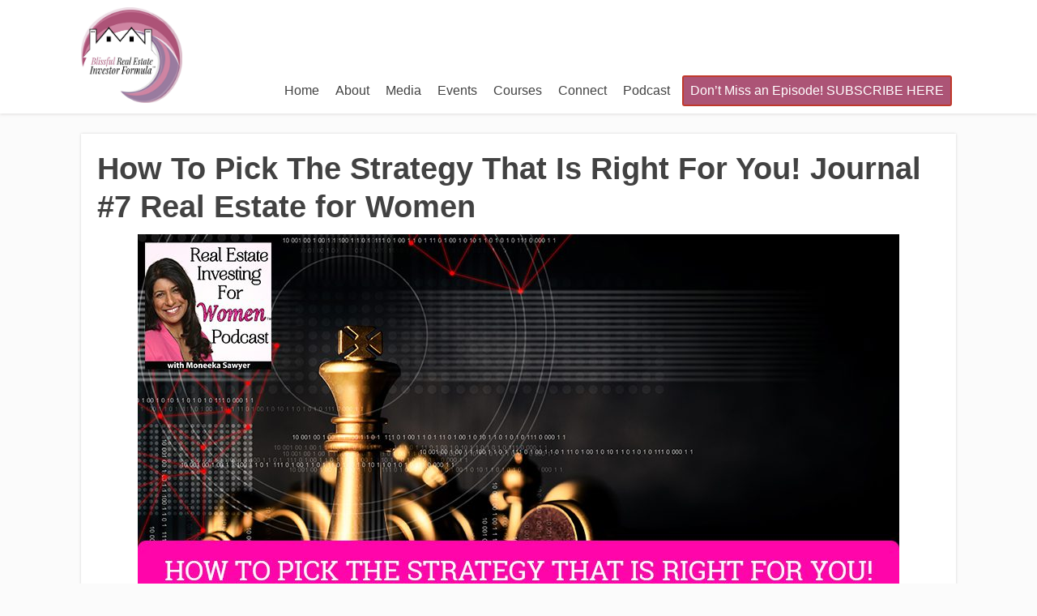

--- FILE ---
content_type: text/html; charset=UTF-8
request_url: https://blissfulinvestor.com/how-to-pick-the-strategy-that-is-right-for-you-journal-7-real-estate-for-women/
body_size: 26228
content:
<!DOCTYPE html>
<html lang="en-US">
<head>
		<!--[if lt IE 9]>
	<script src="https://blissfulinvestor.com/wp-content/themes/focusblog/js/html5/dist/html5shiv.js"></script>
	<script src="//css3-mediaqueries-js.googlecode.com/svn/trunk/css3-mediaqueries.js"></script>
	<![endif]-->
	<!--[if IE 8]>
	<link rel="stylesheet" type="text/css" href="https://blissfulinvestor.com/wp-content/themes/focusblog/css/ie8.css"/>
	<![endif]-->
	<!--[if IE 7]>
	<link rel="stylesheet" type="text/css" href="https://blissfulinvestor.com/wp-content/themes/focusblog/css/ie7.css"/>
	<![endif]-->
	<meta name="viewport" content="width=device-width, initial-scale=1.0"/>
	<meta charset="UTF-8">

	
			<!-- Global site tag (gtag.js) - Google Analytics -->
<script async src="https://www.googletagmanager.com/gtag/js?id=UA-126206540-1"></script>
<script>
  window.dataLayer = window.dataLayer || [];
  function gtag(){dataLayer.push(arguments);}
  gtag('js', new Date());

  gtag('config', 'UA-126206540-1');
</script>					<script type="text/javascript">
			window.flatStyles = window.flatStyles || ''

			window.lightspeedOptimizeStylesheet = function () {
				const currentStylesheet = document.querySelector( '.tcb-lightspeed-style:not([data-ls-optimized])' )

				if ( currentStylesheet ) {
					try {
						if ( currentStylesheet.sheet && currentStylesheet.sheet.cssRules ) {
							if ( window.flatStyles ) {
								if ( this.optimizing ) {
									setTimeout( window.lightspeedOptimizeStylesheet.bind( this ), 24 )
								} else {
									this.optimizing = true;

									let rulesIndex = 0;

									while ( rulesIndex < currentStylesheet.sheet.cssRules.length ) {
										const rule = currentStylesheet.sheet.cssRules[ rulesIndex ]
										/* remove rules that already exist in the page */
										if ( rule.type === CSSRule.STYLE_RULE && window.flatStyles.includes( `${rule.selectorText}{` ) ) {
											currentStylesheet.sheet.deleteRule( rulesIndex )
										} else {
											rulesIndex ++
										}
									}
									/* optimize, mark it such, move to the next file, append the styles we have until now */
									currentStylesheet.setAttribute( 'data-ls-optimized', '1' )

									window.flatStyles += currentStylesheet.innerHTML

									this.optimizing = false
								}
							} else {
								window.flatStyles = currentStylesheet.innerHTML
								currentStylesheet.setAttribute( 'data-ls-optimized', '1' )
							}
						}
					} catch ( error ) {
						console.warn( error )
					}

					if ( currentStylesheet.parentElement.tagName !== 'HEAD' ) {
						/* always make sure that those styles end up in the head */
						const stylesheetID = currentStylesheet.id;
						/**
						 * make sure that there is only one copy of the css
						 * e.g display CSS
						 */
						if ( ( ! stylesheetID || ( stylesheetID && ! document.querySelector( `head #${stylesheetID}` ) ) ) ) {
							document.head.prepend( currentStylesheet )
						} else {
							currentStylesheet.remove();
						}
					}
				}
			}

			window.lightspeedOptimizeFlat = function ( styleSheetElement ) {
				if ( document.querySelectorAll( 'link[href*="thrive_flat.css"]' ).length > 1 ) {
					/* disable this flat if we already have one */
					styleSheetElement.setAttribute( 'disabled', true )
				} else {
					/* if this is the first one, make sure he's in head */
					if ( styleSheetElement.parentElement.tagName !== 'HEAD' ) {
						document.head.append( styleSheetElement )
					}
				}
			}
		</script>
		<meta name='robots' content='index, follow, max-image-preview:large, max-snippet:-1, max-video-preview:-1' />

	<!-- This site is optimized with the Yoast SEO plugin v26.7 - https://yoast.com/wordpress/plugins/seo/ -->
	<title>How To Pick The Strategy That Is Right For You! Journal #7 Real Estate for Women</title>
	<meta name="description" content="Pick the right real estate investing strategy. Let Moneeka Sawyer’s journal entry #7 give you some ideas on how you can approach starting something new." />
	<link rel="canonical" href="https://blissfulinvestor.com/how-to-pick-the-strategy-that-is-right-for-you-journal-7-real-estate-for-women/" />
	<meta property="og:locale" content="en_US" />
	<meta property="og:type" content="article" />
	<meta property="og:title" content="How To Pick The Strategy That Is Right For You! Journal #7 Real Estate for Women" />
	<meta property="og:description" content="Pick the right real estate investing strategy. Let Moneeka Sawyer’s journal entry #7 give you some ideas on how you can approach starting something new." />
	<meta property="og:url" content="https://blissfulinvestor.com/how-to-pick-the-strategy-that-is-right-for-you-journal-7-real-estate-for-women/" />
	<meta property="og:site_name" content="Blissful Investor" />
	<meta property="article:published_time" content="2020-10-17T03:00:06+00:00" />
	<meta property="article:modified_time" content="2023-07-15T08:37:53+00:00" />
	<meta property="og:image" content="https://blissfulinvestor.com/wp-content/uploads/2020/10/31REWbanner.jpg" />
	<meta property="og:image:width" content="940" />
	<meta property="og:image:height" content="492" />
	<meta property="og:image:type" content="image/jpeg" />
	<meta name="author" content="Moneeka Sawyer" />
	<meta name="twitter:card" content="summary_large_image" />
	<meta name="twitter:title" content="How To Pick The Strategy That Is Right For You! Journal #7 Real Estate for Women" />
	<meta name="twitter:description" content="Pick the right real estate investing strategy. Let Moneeka Sawyer’s journal entry #7 give you some ideas on how you can approach starting something new." />
	<meta name="twitter:image" content="https://blissfulinvestor.com/wp-content/uploads/2020/10/31REWbanner.jpg" />
	<meta name="twitter:label1" content="Written by" />
	<meta name="twitter:data1" content="Moneeka Sawyer" />
	<meta name="twitter:label2" content="Est. reading time" />
	<meta name="twitter:data2" content="17 minutes" />
	<script type="application/ld+json" class="yoast-schema-graph">{"@context":"https://schema.org","@graph":[{"@type":"Article","@id":"https://blissfulinvestor.com/how-to-pick-the-strategy-that-is-right-for-you-journal-7-real-estate-for-women/#article","isPartOf":{"@id":"https://blissfulinvestor.com/how-to-pick-the-strategy-that-is-right-for-you-journal-7-real-estate-for-women/"},"author":{"name":"Moneeka Sawyer","@id":"https://blissfulinvestor.com/#/schema/person/30136023d3608cc248f2f5a836b9e2cb"},"headline":"How To Pick The Strategy That Is Right For You! Journal #7 Real Estate for Women","datePublished":"2020-10-17T03:00:06+00:00","dateModified":"2023-07-15T08:37:53+00:00","mainEntityOfPage":{"@id":"https://blissfulinvestor.com/how-to-pick-the-strategy-that-is-right-for-you-journal-7-real-estate-for-women/"},"wordCount":3729,"image":{"@id":"https://blissfulinvestor.com/how-to-pick-the-strategy-that-is-right-for-you-journal-7-real-estate-for-women/#primaryimage"},"thumbnailUrl":"https://blissfulinvestor.com/wp-content/uploads/2020/10/31REWsquare.jpg","keywords":["investing strategy","real estate investing strategy","right investing strategy","starting a new project","starting something new","video journal"],"articleSection":["Podcast"],"inLanguage":"en-US"},{"@type":"WebPage","@id":"https://blissfulinvestor.com/how-to-pick-the-strategy-that-is-right-for-you-journal-7-real-estate-for-women/","url":"https://blissfulinvestor.com/how-to-pick-the-strategy-that-is-right-for-you-journal-7-real-estate-for-women/","name":"How To Pick The Strategy That Is Right For You! Journal #7 Real Estate for Women","isPartOf":{"@id":"https://blissfulinvestor.com/#website"},"primaryImageOfPage":{"@id":"https://blissfulinvestor.com/how-to-pick-the-strategy-that-is-right-for-you-journal-7-real-estate-for-women/#primaryimage"},"image":{"@id":"https://blissfulinvestor.com/how-to-pick-the-strategy-that-is-right-for-you-journal-7-real-estate-for-women/#primaryimage"},"thumbnailUrl":"https://blissfulinvestor.com/wp-content/uploads/2020/10/31REWsquare.jpg","datePublished":"2020-10-17T03:00:06+00:00","dateModified":"2023-07-15T08:37:53+00:00","author":{"@id":"https://blissfulinvestor.com/#/schema/person/30136023d3608cc248f2f5a836b9e2cb"},"description":"Pick the right real estate investing strategy. Let Moneeka Sawyer’s journal entry #7 give you some ideas on how you can approach starting something new.","breadcrumb":{"@id":"https://blissfulinvestor.com/how-to-pick-the-strategy-that-is-right-for-you-journal-7-real-estate-for-women/#breadcrumb"},"inLanguage":"en-US","potentialAction":[{"@type":"ReadAction","target":["https://blissfulinvestor.com/how-to-pick-the-strategy-that-is-right-for-you-journal-7-real-estate-for-women/"]}]},{"@type":"ImageObject","inLanguage":"en-US","@id":"https://blissfulinvestor.com/how-to-pick-the-strategy-that-is-right-for-you-journal-7-real-estate-for-women/#primaryimage","url":"https://blissfulinvestor.com/wp-content/uploads/2020/10/31REWsquare.jpg","contentUrl":"https://blissfulinvestor.com/wp-content/uploads/2020/10/31REWsquare.jpg","width":600,"height":600},{"@type":"BreadcrumbList","@id":"https://blissfulinvestor.com/how-to-pick-the-strategy-that-is-right-for-you-journal-7-real-estate-for-women/#breadcrumb","itemListElement":[{"@type":"ListItem","position":1,"name":"Home","item":"https://blissfulinvestor.com/"},{"@type":"ListItem","position":2,"name":"How To Pick The Strategy That Is Right For You! Journal #7 Real Estate for Women"}]},{"@type":"WebSite","@id":"https://blissfulinvestor.com/#website","url":"https://blissfulinvestor.com/","name":"Blissful Investor","description":"Core Bliss Life","potentialAction":[{"@type":"SearchAction","target":{"@type":"EntryPoint","urlTemplate":"https://blissfulinvestor.com/?s={search_term_string}"},"query-input":{"@type":"PropertyValueSpecification","valueRequired":true,"valueName":"search_term_string"}}],"inLanguage":"en-US"},{"@type":"Person","@id":"https://blissfulinvestor.com/#/schema/person/30136023d3608cc248f2f5a836b9e2cb","name":"Moneeka Sawyer","image":{"@type":"ImageObject","inLanguage":"en-US","@id":"https://blissfulinvestor.com/#/schema/person/image/","url":"https://secure.gravatar.com/avatar/87ad156da10ea02c37213dbf2c8b3182d2019b5bed6bfd1acbeabb90eceeb73b?s=96&d=mm&r=g","contentUrl":"https://secure.gravatar.com/avatar/87ad156da10ea02c37213dbf2c8b3182d2019b5bed6bfd1acbeabb90eceeb73b?s=96&d=mm&r=g","caption":"Moneeka Sawyer"},"description":"Moneeka Sawyer is often described as one of the most blissful people you will ever meet.   She has been investing in Real Estate for over 20 years, so has been through all the different cycles of the market.  Still, she has turned $10,000 into over $5,000,000, working only 5-10 hours per MONTH with very little stress. While building her multi-million dollar business, she has traveled to over 55 countries, dances every single day, supports causes that are important to her, and spends lots of time with her husband of over 20 years. She is the international best-selling author of the multiple award-winning books \"Choose Bliss: The Power and Practice of Joy and Contentment\" and “Real Estate Investing for Women: Expert Conversations to Increase Wealth and Happiness the Blissful Way.” Moneeka has been featured on stages including Carnegie Hall and Nasdaq, radio, podcasts such as Achieve Your Goals with Hal Elrod,  and TV stations including ABC, CBS, FOX, and the CW, impacting over 150 million people.","sameAs":["https://blissfulinvestor.com"],"url":"https://blissfulinvestor.com/author/moneeka-sawyer/"}]}</script>
	<!-- / Yoast SEO plugin. -->


<link rel="alternate" title="oEmbed (JSON)" type="application/json+oembed" href="https://blissfulinvestor.com/wp-json/oembed/1.0/embed?url=https%3A%2F%2Fblissfulinvestor.com%2Fhow-to-pick-the-strategy-that-is-right-for-you-journal-7-real-estate-for-women%2F" />
<link rel="alternate" title="oEmbed (XML)" type="text/xml+oembed" href="https://blissfulinvestor.com/wp-json/oembed/1.0/embed?url=https%3A%2F%2Fblissfulinvestor.com%2Fhow-to-pick-the-strategy-that-is-right-for-you-journal-7-real-estate-for-women%2F&#038;format=xml" />
		<script type="text/javascript">
			var ajaxurl = 'https://blissfulinvestor.com/wp-admin/admin-ajax.php';
		</script>
		<style id='wp-img-auto-sizes-contain-inline-css' type='text/css'>
img:is([sizes=auto i],[sizes^="auto," i]){contain-intrinsic-size:3000px 1500px}
/*# sourceURL=wp-img-auto-sizes-contain-inline-css */
</style>
<style id='wp-emoji-styles-inline-css' type='text/css'>

	img.wp-smiley, img.emoji {
		display: inline !important;
		border: none !important;
		box-shadow: none !important;
		height: 1em !important;
		width: 1em !important;
		margin: 0 0.07em !important;
		vertical-align: -0.1em !important;
		background: none !important;
		padding: 0 !important;
	}
/*# sourceURL=wp-emoji-styles-inline-css */
</style>
<link rel='stylesheet' id='wp-block-library-css' href='https://blissfulinvestor.com/wp-includes/css/dist/block-library/style.min.css?ver=2106b3718468416f141f9a6e7f4750bc' type='text/css' media='all' />
<style id='classic-theme-styles-inline-css' type='text/css'>
/*! This file is auto-generated */
.wp-block-button__link{color:#fff;background-color:#32373c;border-radius:9999px;box-shadow:none;text-decoration:none;padding:calc(.667em + 2px) calc(1.333em + 2px);font-size:1.125em}.wp-block-file__button{background:#32373c;color:#fff;text-decoration:none}
/*# sourceURL=/wp-includes/css/classic-themes.min.css */
</style>
<style id='global-styles-inline-css' type='text/css'>
:root{--wp--preset--aspect-ratio--square: 1;--wp--preset--aspect-ratio--4-3: 4/3;--wp--preset--aspect-ratio--3-4: 3/4;--wp--preset--aspect-ratio--3-2: 3/2;--wp--preset--aspect-ratio--2-3: 2/3;--wp--preset--aspect-ratio--16-9: 16/9;--wp--preset--aspect-ratio--9-16: 9/16;--wp--preset--color--black: #000000;--wp--preset--color--cyan-bluish-gray: #abb8c3;--wp--preset--color--white: #ffffff;--wp--preset--color--pale-pink: #f78da7;--wp--preset--color--vivid-red: #cf2e2e;--wp--preset--color--luminous-vivid-orange: #ff6900;--wp--preset--color--luminous-vivid-amber: #fcb900;--wp--preset--color--light-green-cyan: #7bdcb5;--wp--preset--color--vivid-green-cyan: #00d084;--wp--preset--color--pale-cyan-blue: #8ed1fc;--wp--preset--color--vivid-cyan-blue: #0693e3;--wp--preset--color--vivid-purple: #9b51e0;--wp--preset--gradient--vivid-cyan-blue-to-vivid-purple: linear-gradient(135deg,rgb(6,147,227) 0%,rgb(155,81,224) 100%);--wp--preset--gradient--light-green-cyan-to-vivid-green-cyan: linear-gradient(135deg,rgb(122,220,180) 0%,rgb(0,208,130) 100%);--wp--preset--gradient--luminous-vivid-amber-to-luminous-vivid-orange: linear-gradient(135deg,rgb(252,185,0) 0%,rgb(255,105,0) 100%);--wp--preset--gradient--luminous-vivid-orange-to-vivid-red: linear-gradient(135deg,rgb(255,105,0) 0%,rgb(207,46,46) 100%);--wp--preset--gradient--very-light-gray-to-cyan-bluish-gray: linear-gradient(135deg,rgb(238,238,238) 0%,rgb(169,184,195) 100%);--wp--preset--gradient--cool-to-warm-spectrum: linear-gradient(135deg,rgb(74,234,220) 0%,rgb(151,120,209) 20%,rgb(207,42,186) 40%,rgb(238,44,130) 60%,rgb(251,105,98) 80%,rgb(254,248,76) 100%);--wp--preset--gradient--blush-light-purple: linear-gradient(135deg,rgb(255,206,236) 0%,rgb(152,150,240) 100%);--wp--preset--gradient--blush-bordeaux: linear-gradient(135deg,rgb(254,205,165) 0%,rgb(254,45,45) 50%,rgb(107,0,62) 100%);--wp--preset--gradient--luminous-dusk: linear-gradient(135deg,rgb(255,203,112) 0%,rgb(199,81,192) 50%,rgb(65,88,208) 100%);--wp--preset--gradient--pale-ocean: linear-gradient(135deg,rgb(255,245,203) 0%,rgb(182,227,212) 50%,rgb(51,167,181) 100%);--wp--preset--gradient--electric-grass: linear-gradient(135deg,rgb(202,248,128) 0%,rgb(113,206,126) 100%);--wp--preset--gradient--midnight: linear-gradient(135deg,rgb(2,3,129) 0%,rgb(40,116,252) 100%);--wp--preset--font-size--small: 13px;--wp--preset--font-size--medium: 20px;--wp--preset--font-size--large: 36px;--wp--preset--font-size--x-large: 42px;--wp--preset--spacing--20: 0.44rem;--wp--preset--spacing--30: 0.67rem;--wp--preset--spacing--40: 1rem;--wp--preset--spacing--50: 1.5rem;--wp--preset--spacing--60: 2.25rem;--wp--preset--spacing--70: 3.38rem;--wp--preset--spacing--80: 5.06rem;--wp--preset--shadow--natural: 6px 6px 9px rgba(0, 0, 0, 0.2);--wp--preset--shadow--deep: 12px 12px 50px rgba(0, 0, 0, 0.4);--wp--preset--shadow--sharp: 6px 6px 0px rgba(0, 0, 0, 0.2);--wp--preset--shadow--outlined: 6px 6px 0px -3px rgb(255, 255, 255), 6px 6px rgb(0, 0, 0);--wp--preset--shadow--crisp: 6px 6px 0px rgb(0, 0, 0);}:where(.is-layout-flex){gap: 0.5em;}:where(.is-layout-grid){gap: 0.5em;}body .is-layout-flex{display: flex;}.is-layout-flex{flex-wrap: wrap;align-items: center;}.is-layout-flex > :is(*, div){margin: 0;}body .is-layout-grid{display: grid;}.is-layout-grid > :is(*, div){margin: 0;}:where(.wp-block-columns.is-layout-flex){gap: 2em;}:where(.wp-block-columns.is-layout-grid){gap: 2em;}:where(.wp-block-post-template.is-layout-flex){gap: 1.25em;}:where(.wp-block-post-template.is-layout-grid){gap: 1.25em;}.has-black-color{color: var(--wp--preset--color--black) !important;}.has-cyan-bluish-gray-color{color: var(--wp--preset--color--cyan-bluish-gray) !important;}.has-white-color{color: var(--wp--preset--color--white) !important;}.has-pale-pink-color{color: var(--wp--preset--color--pale-pink) !important;}.has-vivid-red-color{color: var(--wp--preset--color--vivid-red) !important;}.has-luminous-vivid-orange-color{color: var(--wp--preset--color--luminous-vivid-orange) !important;}.has-luminous-vivid-amber-color{color: var(--wp--preset--color--luminous-vivid-amber) !important;}.has-light-green-cyan-color{color: var(--wp--preset--color--light-green-cyan) !important;}.has-vivid-green-cyan-color{color: var(--wp--preset--color--vivid-green-cyan) !important;}.has-pale-cyan-blue-color{color: var(--wp--preset--color--pale-cyan-blue) !important;}.has-vivid-cyan-blue-color{color: var(--wp--preset--color--vivid-cyan-blue) !important;}.has-vivid-purple-color{color: var(--wp--preset--color--vivid-purple) !important;}.has-black-background-color{background-color: var(--wp--preset--color--black) !important;}.has-cyan-bluish-gray-background-color{background-color: var(--wp--preset--color--cyan-bluish-gray) !important;}.has-white-background-color{background-color: var(--wp--preset--color--white) !important;}.has-pale-pink-background-color{background-color: var(--wp--preset--color--pale-pink) !important;}.has-vivid-red-background-color{background-color: var(--wp--preset--color--vivid-red) !important;}.has-luminous-vivid-orange-background-color{background-color: var(--wp--preset--color--luminous-vivid-orange) !important;}.has-luminous-vivid-amber-background-color{background-color: var(--wp--preset--color--luminous-vivid-amber) !important;}.has-light-green-cyan-background-color{background-color: var(--wp--preset--color--light-green-cyan) !important;}.has-vivid-green-cyan-background-color{background-color: var(--wp--preset--color--vivid-green-cyan) !important;}.has-pale-cyan-blue-background-color{background-color: var(--wp--preset--color--pale-cyan-blue) !important;}.has-vivid-cyan-blue-background-color{background-color: var(--wp--preset--color--vivid-cyan-blue) !important;}.has-vivid-purple-background-color{background-color: var(--wp--preset--color--vivid-purple) !important;}.has-black-border-color{border-color: var(--wp--preset--color--black) !important;}.has-cyan-bluish-gray-border-color{border-color: var(--wp--preset--color--cyan-bluish-gray) !important;}.has-white-border-color{border-color: var(--wp--preset--color--white) !important;}.has-pale-pink-border-color{border-color: var(--wp--preset--color--pale-pink) !important;}.has-vivid-red-border-color{border-color: var(--wp--preset--color--vivid-red) !important;}.has-luminous-vivid-orange-border-color{border-color: var(--wp--preset--color--luminous-vivid-orange) !important;}.has-luminous-vivid-amber-border-color{border-color: var(--wp--preset--color--luminous-vivid-amber) !important;}.has-light-green-cyan-border-color{border-color: var(--wp--preset--color--light-green-cyan) !important;}.has-vivid-green-cyan-border-color{border-color: var(--wp--preset--color--vivid-green-cyan) !important;}.has-pale-cyan-blue-border-color{border-color: var(--wp--preset--color--pale-cyan-blue) !important;}.has-vivid-cyan-blue-border-color{border-color: var(--wp--preset--color--vivid-cyan-blue) !important;}.has-vivid-purple-border-color{border-color: var(--wp--preset--color--vivid-purple) !important;}.has-vivid-cyan-blue-to-vivid-purple-gradient-background{background: var(--wp--preset--gradient--vivid-cyan-blue-to-vivid-purple) !important;}.has-light-green-cyan-to-vivid-green-cyan-gradient-background{background: var(--wp--preset--gradient--light-green-cyan-to-vivid-green-cyan) !important;}.has-luminous-vivid-amber-to-luminous-vivid-orange-gradient-background{background: var(--wp--preset--gradient--luminous-vivid-amber-to-luminous-vivid-orange) !important;}.has-luminous-vivid-orange-to-vivid-red-gradient-background{background: var(--wp--preset--gradient--luminous-vivid-orange-to-vivid-red) !important;}.has-very-light-gray-to-cyan-bluish-gray-gradient-background{background: var(--wp--preset--gradient--very-light-gray-to-cyan-bluish-gray) !important;}.has-cool-to-warm-spectrum-gradient-background{background: var(--wp--preset--gradient--cool-to-warm-spectrum) !important;}.has-blush-light-purple-gradient-background{background: var(--wp--preset--gradient--blush-light-purple) !important;}.has-blush-bordeaux-gradient-background{background: var(--wp--preset--gradient--blush-bordeaux) !important;}.has-luminous-dusk-gradient-background{background: var(--wp--preset--gradient--luminous-dusk) !important;}.has-pale-ocean-gradient-background{background: var(--wp--preset--gradient--pale-ocean) !important;}.has-electric-grass-gradient-background{background: var(--wp--preset--gradient--electric-grass) !important;}.has-midnight-gradient-background{background: var(--wp--preset--gradient--midnight) !important;}.has-small-font-size{font-size: var(--wp--preset--font-size--small) !important;}.has-medium-font-size{font-size: var(--wp--preset--font-size--medium) !important;}.has-large-font-size{font-size: var(--wp--preset--font-size--large) !important;}.has-x-large-font-size{font-size: var(--wp--preset--font-size--x-large) !important;}
:where(.wp-block-post-template.is-layout-flex){gap: 1.25em;}:where(.wp-block-post-template.is-layout-grid){gap: 1.25em;}
:where(.wp-block-term-template.is-layout-flex){gap: 1.25em;}:where(.wp-block-term-template.is-layout-grid){gap: 1.25em;}
:where(.wp-block-columns.is-layout-flex){gap: 2em;}:where(.wp-block-columns.is-layout-grid){gap: 2em;}
:root :where(.wp-block-pullquote){font-size: 1.5em;line-height: 1.6;}
/*# sourceURL=global-styles-inline-css */
</style>
<link rel='stylesheet' id='bcct_style-css' href='https://blissfulinvestor.com/wp-content/plugins/better-click-to-tweet/assets/css/styles.css?ver=3.0' type='text/css' media='all' />
<link rel='stylesheet' id='wp-blog-designer-fontawesome-stylesheets-css' href='https://blissfulinvestor.com/wp-content/plugins/blog-designer//admin/css/fontawesome-all.min.css?ver=1.0' type='text/css' media='all' />
<link rel='stylesheet' id='wp-blog-designer-css-stylesheets-css' href='https://blissfulinvestor.com/wp-content/plugins/blog-designer/public/css/designer_css.css?ver=1.0' type='text/css' media='all' />
<link rel='stylesheet' id='tnado_hidefi_styles-css' href='https://blissfulinvestor.com/wp-content/plugins/hide-featured-image-on-all-single-pagepost//tnado-styles.css?ver=2106b3718468416f141f9a6e7f4750bc' type='text/css' media='all' />
<link rel='stylesheet' id='tve-ult-main-frame-css-css' href='https://blissfulinvestor.com/wp-content/plugins/thrive-ultimatum/tcb-bridge/assets/css/placeholders.css?ver=3.26' type='text/css' media='all' />
<link rel='stylesheet' id='cmplz-general-css' href='https://blissfulinvestor.com/wp-content/plugins/complianz-gdpr/assets/css/cookieblocker.min.css?ver=1767112178' type='text/css' media='all' />
<link rel='stylesheet' id='focusblog-style-css' href='https://blissfulinvestor.com/wp-content/themes/focusblog/style.css?ver=2106b3718468416f141f9a6e7f4750bc' type='text/css' media='all' />
<link rel='stylesheet' id='thrive-reset-css' href='https://blissfulinvestor.com/wp-content/themes/focusblog/css/reset.css?ver=20120208' type='text/css' media='all' />
<link rel='stylesheet' id='thrive-main-style-css' href='https://blissfulinvestor.com/wp-content/themes/focusblog/css/main_red.css?ver=5566' type='text/css' media='all' />
<link rel='stylesheet' id='tvo-frontend-css' href='https://blissfulinvestor.com/wp-content/plugins/thrive-ovation/tcb-bridge/frontend/css/frontend.css?ver=2106b3718468416f141f9a6e7f4750bc' type='text/css' media='all' />
<script type="text/javascript" src="https://blissfulinvestor.com/wp-includes/js/jquery/jquery.min.js" id="jquery-core-js"></script>
<script type="text/javascript" src="https://blissfulinvestor.com/wp-includes/js/jquery/jquery-migrate.min.js" id="jquery-migrate-js"></script>
<script type="text/javascript" src="https://blissfulinvestor.com/wp-includes/js/imagesloaded.min.js?ver=5.0.0" id="imagesloaded-js"></script>
<script type="text/javascript" src="https://blissfulinvestor.com/wp-includes/js/masonry.min.js?ver=4.2.2" id="masonry-js"></script>
<script type="text/javascript" src="https://blissfulinvestor.com/wp-content/plugins/blog-designer/public/js/ticker.min.js?ver=1.0" id="ticker-js"></script>
<script type="text/javascript" src="https://blissfulinvestor.com/wp-content/plugins/blog-designer/public/js/designer.js?ver=1.0" id="wp-blog-designer-script-js"></script>
<script type="text/javascript" src="https://blissfulinvestor.com/wp-includes/js/jquery/jquery.masonry.min.js" id="jquery-masonry-js"></script>
<script type="text/javascript" id="tve_frontend-js-extra">
/* <![CDATA[ */
var tve_frontend_options = {"ajaxurl":"https://blissfulinvestor.com/wp-admin/admin-ajax.php","is_editor_page":"","page_events":"","is_single":"1","social_fb_app_id":"","dash_url":"https://blissfulinvestor.com/wp-content/plugins/thrive-visual-editor/thrive-dashboard","queried_object":{"ID":2523,"post_author":"2"},"query_vars":{"page":"","name":"how-to-pick-the-strategy-that-is-right-for-you-journal-7-real-estate-for-women","certificate_u":""},"$_POST":[],"translations":{"Copy":"Copy","empty_username":"ERROR: The username field is empty.","empty_password":"ERROR: The password field is empty.","empty_login":"ERROR: Enter a username or email address.","min_chars":"At least %s characters are needed","no_headings":"No headings found","registration_err":{"required_field":"\u003Cstrong\u003EError\u003C/strong\u003E: This field is required","required_email":"\u003Cstrong\u003EError\u003C/strong\u003E: Please type your email address.","invalid_email":"\u003Cstrong\u003EError\u003C/strong\u003E: The email address isn&#8217;t correct.","passwordmismatch":"\u003Cstrong\u003EError\u003C/strong\u003E: Password mismatch"}},"routes":{"posts":"https://blissfulinvestor.com/wp-json/tcb/v1/posts","video_reporting":"https://blissfulinvestor.com/wp-json/tcb/v1/video-reporting","courses":"https://blissfulinvestor.com/wp-json/tva/v1/course_list_element","certificate_search":"https://blissfulinvestor.com/wp-json/tva/v1/certificate/search","assessments":"https://blissfulinvestor.com/wp-json/tva/v1/user/assessment","testimonials":"https://blissfulinvestor.com/wp-json/tcb/v1/testimonials"},"nonce":"20d338407a","allow_video_src":"","google_client_id":null,"google_api_key":null,"facebook_app_id":null,"lead_generation_custom_tag_apis":["activecampaign","aweber","convertkit","drip","klicktipp","mailchimp","sendlane","zapier"],"post_request_data":[],"user_profile_nonce":"929ba54bd1","ip":"3.19.255.186","current_user":[],"post_id":"2523","post_title":"How To Pick The Strategy That Is Right For You! Journal #7 Real Estate for Women","post_type":"post","post_url":"https://blissfulinvestor.com/how-to-pick-the-strategy-that-is-right-for-you-journal-7-real-estate-for-women/","is_lp":"","conditional_display":{"is_tooltip_dismissed":false}};
//# sourceURL=tve_frontend-js-extra
/* ]]> */
</script>
<script type="text/javascript" src="https://blissfulinvestor.com/wp-content/plugins/thrive-visual-editor/editor/js/dist/modules/general.min.js?ver=3.28" id="tve_frontend-js"></script>
<link rel="https://api.w.org/" href="https://blissfulinvestor.com/wp-json/" /><link rel="alternate" title="JSON" type="application/json" href="https://blissfulinvestor.com/wp-json/wp/v2/posts/2523" /><!-- start Simple Custom CSS and JS -->
<script type="text/javascript">
/* Default comment here */ 

jQuery(document).ready(function( $ ){
    jQuery('.page-numbers').click(function(e){
       e.preventDefault();
      var num = jQuery(this).text();		
      var divContent = jQuery('.arh span').text();
      var search = divContent.trim();
      var myArray = search.split(":");

      
      //console.log("search string: " + search);
      //console.log("myArray string: " + myArray[1].trim());
      
      window.location.href = "https://blissfulinvestor.com/?s=" + myArray[1] + "&tcb_sf_post_type=post&paged=" + num;
      
    });
});
</script>
<!-- end Simple Custom CSS and JS -->
<style>

    /* for unique landing page accent color values,  put any new css added here inside tcb-bridge/js/editor */

    /* accent color */
    #thrive-comments .tcm-color-ac,
    #thrive-comments .tcm-color-ac span {
        color: #03a9f4;
    }

    /* accent color background */
    #thrive-comments .tcm-background-color-ac,
    #thrive-comments .tcm-background-color-ac-h:hover span,
    #thrive-comments .tcm-background-color-ac-active:active {
        background-color: #03a9f4    }

    /* accent color border */
    #thrive-comments .tcm-border-color-ac {
        border-color: #03a9f4;
        outline: none;
    }

    #thrive-comments .tcm-border-color-ac-h:hover {
        border-color: #03a9f4;
    }

    #thrive-comments .tcm-border-bottom-color-ac {
        border-bottom-color: #03a9f4;
    }

    /* accent color fill*/
    #thrive-comments .tcm-svg-fill-ac {
        fill: #03a9f4;
    }

    /* accent color for general elements */

    /* inputs */
    #thrive-comments textarea:focus,
    #thrive-comments input:focus {
        border-color: #03a9f4;
        box-shadow: inset 0 0 3px#03a9f4;
    }

    /* links */
    #thrive-comments a {
        color: #03a9f4;
    }

    /*
	* buttons and login links
	* using id to override the default css border-bottom
	*/
    #thrive-comments button,
    #thrive-comments #tcm-login-up,
    #thrive-comments #tcm-login-down {
        color: #03a9f4;
        border-color: #03a9f4;
    }

    /* general buttons hover and active functionality */
    #thrive-comments button:hover,
    #thrive-comments button:focus,
    #thrive-comments button:active {
        background-color: #03a9f4    }

</style>
<style type="text/css" id="tve_global_variables">:root{--tcb-background-author-image:url(https://secure.gravatar.com/avatar/87ad156da10ea02c37213dbf2c8b3182d2019b5bed6bfd1acbeabb90eceeb73b?s=256&d=mm&r=g);--tcb-background-user-image:url();--tcb-background-featured-image-thumbnail:url(https://blissfulinvestor.com/wp-content/uploads/2020/10/31REWsquare.jpg);}</style>		<style type="text/css">.wp-video-shortcode {
				max-width: 100% !important;
			}body { background:#; }.cnt .sAs .twr { background:#; }.cnt article h1.entry-title a { color:#424242; }.cnt article h2.entry-title a { color:#424242; }.bSe h1 { color:#424242; }.bSe h2 { color:#424242; }.bSe h3 { color:#424242; }.bSe h4 { color:#424242; }.bSe h5 { color:#424242; }.bSe h6 { color:#424242; }.cnt p { color:#0a0a0a; }.cnt .bSe article { color:#0a0a0a; }.cnt article h1 a, .tve-woocommerce .bSe .awr .entry-title, .tve-woocommerce .bSe .awr .page-title{font-family:Lato,sans-serif;}.bSe h1{font-family:Lato,sans-serif;}.bSe h2,.tve-woocommerce .bSe h2{font-family:Lato,sans-serif;}.bSe h3,.tve-woocommerce .bSe h3{font-family:Lato,sans-serif;}.bSe h4{font-family:Lato,sans-serif;}.bSe h5{font-family:Lato,sans-serif;}.bSe h6{font-family:Lato,sans-serif;}#text_logo{font-family:Lato,sans-serif;}.bSe h1 { text-transform:none; }.bSe h2 { text-transform:none; }.cnt, .bp-t, .tve-woocommerce .product p, .tve-woocommerce .products p{font-family:Open Sans,sans-serif;}article strong {font-weight: bold;}.bSe h1, .bSe .entry-title { font-size:38px; }.cnt { font-size:16px; }.thrivecb { font-size:16px; }.out { font-size:16px; }.aut p { font-size:16px; }.cnt p { line-height:1.6em; }.dhgh { line-height:1.6em; }.lhgh { line-height:1.6em; }.dhgh { font-size:16px; }.lhgh { font-size:16px; }.thrivecb { line-height:1.6em; }.cnt .cmt, .cnt .acm { background-color:#ee5b88; }.trg { border-color:#ee5b88 transparent transparent; }.str { border-color: transparent #ee5b88 transparent transparent; }.pgn a:hover, .pgn .dots a:hover { background-color:#ee5b88; }.brd ul li a { color:#ee5b88; }.bSe a { color:#ee5b88; }.bSe h1 { text-transform:none; }.bSe .faq h4{font-family:Open Sans,sans-serif;}article strong {font-weight: bold;}header ul.menu > li > a { color:#424242; }header ul.menu > li > a:hover { color:#f2393f; }header ul.menu > li.h-cta > a { color:#FFFFFF!important; }header ul.menu > li.h-cta >a  { background:#c0392b; }header ul.menu > li.h-cta >a  { border-color:#c0392b; }header ul.menu > li.h-cta:hover > a { color:#c0392b!important; }header ul.menu > li.h-cta > a:hover { background:transparent; }header nav > ul > li.current_page_item > a:hover { color:#f2393f; }header nav > ul > li > a:active { color:#f2393f; }header #logo > a > img { max-width:125px; }</style>
		<meta name="generator" content="Elementor 3.34.0; features: additional_custom_breakpoints; settings: css_print_method-external, google_font-enabled, font_display-auto">
			<style>
				.e-con.e-parent:nth-of-type(n+4):not(.e-lazyloaded):not(.e-no-lazyload),
				.e-con.e-parent:nth-of-type(n+4):not(.e-lazyloaded):not(.e-no-lazyload) * {
					background-image: none !important;
				}
				@media screen and (max-height: 1024px) {
					.e-con.e-parent:nth-of-type(n+3):not(.e-lazyloaded):not(.e-no-lazyload),
					.e-con.e-parent:nth-of-type(n+3):not(.e-lazyloaded):not(.e-no-lazyload) * {
						background-image: none !important;
					}
				}
				@media screen and (max-height: 640px) {
					.e-con.e-parent:nth-of-type(n+2):not(.e-lazyloaded):not(.e-no-lazyload),
					.e-con.e-parent:nth-of-type(n+2):not(.e-lazyloaded):not(.e-no-lazyload) * {
						background-image: none !important;
					}
				}
			</style>
			<style type="text/css">.saboxplugin-wrap{-webkit-box-sizing:border-box;-moz-box-sizing:border-box;-ms-box-sizing:border-box;box-sizing:border-box;border:1px solid #eee;width:100%;clear:both;display:block;overflow:hidden;word-wrap:break-word;position:relative}.saboxplugin-wrap .saboxplugin-gravatar{float:left;padding:0 20px 20px 20px}.saboxplugin-wrap .saboxplugin-gravatar img{max-width:100px;height:auto;border-radius:0;}.saboxplugin-wrap .saboxplugin-authorname{font-size:18px;line-height:1;margin:20px 0 0 20px;display:block}.saboxplugin-wrap .saboxplugin-authorname a{text-decoration:none}.saboxplugin-wrap .saboxplugin-authorname a:focus{outline:0}.saboxplugin-wrap .saboxplugin-desc{display:block;margin:5px 20px}.saboxplugin-wrap .saboxplugin-desc a{text-decoration:underline}.saboxplugin-wrap .saboxplugin-desc p{margin:5px 0 12px}.saboxplugin-wrap .saboxplugin-web{margin:0 20px 15px;text-align:left}.saboxplugin-wrap .sab-web-position{text-align:right}.saboxplugin-wrap .saboxplugin-web a{color:#ccc;text-decoration:none}.saboxplugin-wrap .saboxplugin-socials{position:relative;display:block;background:#fcfcfc;padding:5px;border-top:1px solid #eee}.saboxplugin-wrap .saboxplugin-socials a svg{width:20px;height:20px}.saboxplugin-wrap .saboxplugin-socials a svg .st2{fill:#fff; transform-origin:center center;}.saboxplugin-wrap .saboxplugin-socials a svg .st1{fill:rgba(0,0,0,.3)}.saboxplugin-wrap .saboxplugin-socials a:hover{opacity:.8;-webkit-transition:opacity .4s;-moz-transition:opacity .4s;-o-transition:opacity .4s;transition:opacity .4s;box-shadow:none!important;-webkit-box-shadow:none!important}.saboxplugin-wrap .saboxplugin-socials .saboxplugin-icon-color{box-shadow:none;padding:0;border:0;-webkit-transition:opacity .4s;-moz-transition:opacity .4s;-o-transition:opacity .4s;transition:opacity .4s;display:inline-block;color:#fff;font-size:0;text-decoration:inherit;margin:5px;-webkit-border-radius:0;-moz-border-radius:0;-ms-border-radius:0;-o-border-radius:0;border-radius:0;overflow:hidden}.saboxplugin-wrap .saboxplugin-socials .saboxplugin-icon-grey{text-decoration:inherit;box-shadow:none;position:relative;display:-moz-inline-stack;display:inline-block;vertical-align:middle;zoom:1;margin:10px 5px;color:#444;fill:#444}.clearfix:after,.clearfix:before{content:' ';display:table;line-height:0;clear:both}.ie7 .clearfix{zoom:1}.saboxplugin-socials.sabox-colored .saboxplugin-icon-color .sab-twitch{border-color:#38245c}.saboxplugin-socials.sabox-colored .saboxplugin-icon-color .sab-behance{border-color:#003eb0}.saboxplugin-socials.sabox-colored .saboxplugin-icon-color .sab-deviantart{border-color:#036824}.saboxplugin-socials.sabox-colored .saboxplugin-icon-color .sab-digg{border-color:#00327c}.saboxplugin-socials.sabox-colored .saboxplugin-icon-color .sab-dribbble{border-color:#ba1655}.saboxplugin-socials.sabox-colored .saboxplugin-icon-color .sab-facebook{border-color:#1e2e4f}.saboxplugin-socials.sabox-colored .saboxplugin-icon-color .sab-flickr{border-color:#003576}.saboxplugin-socials.sabox-colored .saboxplugin-icon-color .sab-github{border-color:#264874}.saboxplugin-socials.sabox-colored .saboxplugin-icon-color .sab-google{border-color:#0b51c5}.saboxplugin-socials.sabox-colored .saboxplugin-icon-color .sab-html5{border-color:#902e13}.saboxplugin-socials.sabox-colored .saboxplugin-icon-color .sab-instagram{border-color:#1630aa}.saboxplugin-socials.sabox-colored .saboxplugin-icon-color .sab-linkedin{border-color:#00344f}.saboxplugin-socials.sabox-colored .saboxplugin-icon-color .sab-pinterest{border-color:#5b040e}.saboxplugin-socials.sabox-colored .saboxplugin-icon-color .sab-reddit{border-color:#992900}.saboxplugin-socials.sabox-colored .saboxplugin-icon-color .sab-rss{border-color:#a43b0a}.saboxplugin-socials.sabox-colored .saboxplugin-icon-color .sab-sharethis{border-color:#5d8420}.saboxplugin-socials.sabox-colored .saboxplugin-icon-color .sab-soundcloud{border-color:#995200}.saboxplugin-socials.sabox-colored .saboxplugin-icon-color .sab-spotify{border-color:#0f612c}.saboxplugin-socials.sabox-colored .saboxplugin-icon-color .sab-stackoverflow{border-color:#a95009}.saboxplugin-socials.sabox-colored .saboxplugin-icon-color .sab-steam{border-color:#006388}.saboxplugin-socials.sabox-colored .saboxplugin-icon-color .sab-user_email{border-color:#b84e05}.saboxplugin-socials.sabox-colored .saboxplugin-icon-color .sab-tumblr{border-color:#10151b}.saboxplugin-socials.sabox-colored .saboxplugin-icon-color .sab-twitter{border-color:#0967a0}.saboxplugin-socials.sabox-colored .saboxplugin-icon-color .sab-vimeo{border-color:#0d7091}.saboxplugin-socials.sabox-colored .saboxplugin-icon-color .sab-windows{border-color:#003f71}.saboxplugin-socials.sabox-colored .saboxplugin-icon-color .sab-whatsapp{border-color:#003f71}.saboxplugin-socials.sabox-colored .saboxplugin-icon-color .sab-wordpress{border-color:#0f3647}.saboxplugin-socials.sabox-colored .saboxplugin-icon-color .sab-yahoo{border-color:#14002d}.saboxplugin-socials.sabox-colored .saboxplugin-icon-color .sab-youtube{border-color:#900}.saboxplugin-socials.sabox-colored .saboxplugin-icon-color .sab-xing{border-color:#000202}.saboxplugin-socials.sabox-colored .saboxplugin-icon-color .sab-mixcloud{border-color:#2475a0}.saboxplugin-socials.sabox-colored .saboxplugin-icon-color .sab-vk{border-color:#243549}.saboxplugin-socials.sabox-colored .saboxplugin-icon-color .sab-medium{border-color:#00452c}.saboxplugin-socials.sabox-colored .saboxplugin-icon-color .sab-quora{border-color:#420e00}.saboxplugin-socials.sabox-colored .saboxplugin-icon-color .sab-meetup{border-color:#9b181c}.saboxplugin-socials.sabox-colored .saboxplugin-icon-color .sab-goodreads{border-color:#000}.saboxplugin-socials.sabox-colored .saboxplugin-icon-color .sab-snapchat{border-color:#999700}.saboxplugin-socials.sabox-colored .saboxplugin-icon-color .sab-500px{border-color:#00557f}.saboxplugin-socials.sabox-colored .saboxplugin-icon-color .sab-mastodont{border-color:#185886}.sabox-plus-item{margin-bottom:20px}@media screen and (max-width:480px){.saboxplugin-wrap{text-align:center}.saboxplugin-wrap .saboxplugin-gravatar{float:none;padding:20px 0;text-align:center;margin:0 auto;display:block}.saboxplugin-wrap .saboxplugin-gravatar img{float:none;display:inline-block;display:-moz-inline-stack;vertical-align:middle;zoom:1}.saboxplugin-wrap .saboxplugin-desc{margin:0 10px 20px;text-align:center}.saboxplugin-wrap .saboxplugin-authorname{text-align:center;margin:10px 0 20px}}body .saboxplugin-authorname a,body .saboxplugin-authorname a:hover{box-shadow:none;-webkit-box-shadow:none}a.sab-profile-edit{font-size:16px!important;line-height:1!important}.sab-edit-settings a,a.sab-profile-edit{color:#0073aa!important;box-shadow:none!important;-webkit-box-shadow:none!important}.sab-edit-settings{margin-right:15px;position:absolute;right:0;z-index:2;bottom:10px;line-height:20px}.sab-edit-settings i{margin-left:5px}.saboxplugin-socials{line-height:1!important}.rtl .saboxplugin-wrap .saboxplugin-gravatar{float:right}.rtl .saboxplugin-wrap .saboxplugin-authorname{display:flex;align-items:center}.rtl .saboxplugin-wrap .saboxplugin-authorname .sab-profile-edit{margin-right:10px}.rtl .sab-edit-settings{right:auto;left:0}img.sab-custom-avatar{max-width:75px;}.saboxplugin-wrap {margin-top:0px; margin-bottom:0px; padding: 0px 0px }.saboxplugin-wrap .saboxplugin-authorname {font-size:18px; line-height:25px;}.saboxplugin-wrap .saboxplugin-desc p, .saboxplugin-wrap .saboxplugin-desc {font-size:14px !important; line-height:21px !important;}.saboxplugin-wrap .saboxplugin-web {font-size:14px;}.saboxplugin-wrap .saboxplugin-socials a svg {width:18px;height:18px;}</style><link rel="icon" href="https://blissfulinvestor.com/wp-content/uploads/2021/12/cropped-fav-1.png" sizes="32x32" />
<link rel="icon" href="https://blissfulinvestor.com/wp-content/uploads/2021/12/cropped-fav-1.png" sizes="192x192" />
<link rel="apple-touch-icon" href="https://blissfulinvestor.com/wp-content/uploads/2021/12/cropped-fav-1.png" />
<meta name="msapplication-TileImage" content="https://blissfulinvestor.com/wp-content/uploads/2021/12/cropped-fav-1.png" />
		<style type="text/css" id="wp-custom-css">
			

@media (min-width: 1281px) {
  
header nav ul li>ul {
    box-shadow: 0 0 2px 1px rgba(0,0,0,0.15);
    background: #ac5377;
    border: 1px solid #fff;
    display: none;
    min-width: 200px;
    position: absolute;
    left: -5px;
    top: 40px;
    opacity: .95;
    z-index: 4000;
} 
  
}

.aut{
	display : none !important;
}

.bctt-click-to-tweet {
	background-color: #ea3595;
	border: 20px double #fbf0a5;
}

.bctt-ctt-text a {
	color: #fbf0a5!important;
}

a.bctt-ctt-btn {
	color: white!important;
}		</style>
					<style type="text/css">header ul.menu > li.h-cta >a {
    background: #AC5476;
}</style>
		</head>
<body data-rsssl=1 data-cmplz=1 class="wp-singular post-template-default single single-post postid-2523 single-format-standard custom-background wp-theme-focusblog tve-theme-1321 thrive-layout-1320 elementor-default elementor-kit-5335">

<div class="flex-cnt">
	<div id="floating_menu" >
						<header class="" style="">
									<div class="wrp side_logo" id="head_wrp">
				<div class="h-i">
												<div id="logo" class="lg left">
								<a href="https://blissfulinvestor.com/" data-wpel-link="internal">
									<img src="https://blissfulinvestor.com/wp-content/uploads/2018/09/Blissful_Real_Estate_new_r2.jpg"
									     alt="Blissful Investor"/>
								</a>
							</div>
												<span class="hmn left"></span>
					<div id="nav_right" class="mhl">
																									<nav class="right"><ul id="menu-main" class="menu"><li  id="menu-item-45" class="menu-item menu-item-type-post_type menu-item-object-page menu-item-home toplvl"><a href="https://blissfulinvestor.com/" data-wpel-link="internal">Home</a></li>
<li  id="menu-item-18383" class="menu-item menu-item-type-post_type menu-item-object-page toplvl"><a href="https://blissfulinvestor.com/about/" data-wpel-link="internal">About</a></li>
<li  id="menu-item-43" class="menu-item menu-item-type-post_type menu-item-object-page toplvl"><a href="https://blissfulinvestor.com/media/" data-wpel-link="internal">Media</a></li>
<li  id="menu-item-968" class="menu-item menu-item-type-custom menu-item-object-custom toplvl"><a href="https://blissfulinvestor.com/reifwsummitreplay/" data-wpel-link="internal">Events</a></li>
<li  id="menu-item-516" class="menu-item menu-item-type-custom menu-item-object-custom menu-item-has-children toplvl dropdown"><a href="https://blissfulinvestor.com/resources/" data-wpel-link="internal">Courses</a><ul class="sub-menu">	<li  id="menu-item-139" class="menu-item menu-item-type-custom menu-item-object-custom"><a  href="https://blissfulinvestor.com/home-study" class=" colch ">Blissful Investor Home Study</a></li>
	<li  id="menu-item-140" class="menu-item menu-item-type-custom menu-item-object-custom"><a  href="https://blissfulinvestor.com/blissful-investor-report" class=" colch ">FREE Download</a></li>
</ul></li>
<li  id="menu-item-40" class="menu-item menu-item-type-post_type menu-item-object-page toplvl"><a href="https://blissfulinvestor.com/connect/" data-wpel-link="internal">Connect</a></li>
<li  id="menu-item-305" class="menu-item menu-item-type-post_type menu-item-object-page toplvl"><a href="https://blissfulinvestor.com/podcast/" data-wpel-link="internal">Podcast</a></li>
<li  id="menu-item-92" class="menu-item menu-item-type-custom menu-item-object-custom toplvl h-cta "><a href="https://blissfulinvestor.com/2018/02/how-to-subscribe-rate-our-podcast-5-stars-on-itunes/" data-wpel-link="internal">Don&#8217;t Miss an Episode! SUBSCRIBE HERE</a></li>
</ul></nav>							<!-- Cart Dropdown -->
												<div class="clear"></div>
					</div>
										<div class="clear"></div>
				</div>
			</div>
					</header>
			</div>
			<div class="wrp cnt">
		
						<div class="spr"></div>

	<section class="bSe fullWidth">

		
			
				
				<article>
		<div class="awr">
		<a class="cmt acm" href="https://blissfulinvestor.com/how-to-pick-the-strategy-that-is-right-for-you-journal-7-real-estate-for-women/#comments" style="display:none;" data-wpel-link="internal">
			0 <span class="trg"></span>
		</a>
		
		
					<h1 class="entry-title">How To Pick The Strategy That Is Right For You! Journal #7 Real Estate for Women</h1>
		
		
				<p><img fetchpriority="high" decoding="async" class="aligncenter wp-image-2524 size-full" src="https://blissfulinvestor.com/wp-content/uploads/2020/10/31REWbanner.jpg" alt="REW 31 | The Right Investing Strategy" width="940" height="492" srcset="https://blissfulinvestor.com/wp-content/uploads/2020/10/31REWbanner.jpg 940w, https://blissfulinvestor.com/wp-content/uploads/2020/10/31REWbanner-300x157.jpg 300w, https://blissfulinvestor.com/wp-content/uploads/2020/10/31REWbanner-768x402.jpg 768w" sizes="(max-width: 940px) 100vw, 940px" /></p>
<p>&nbsp;</p>
<p>How are you going to choose the real estate strategy that is best for you? Our strategies can change over time as our needs change. That’s what’s going on for Moneeka Sawyer right now, which is why she’s trying something new. In this journal entry, she shares how and why she picked the strategy she is focusing on. How about you? Have you chosen your strategy, and did it work for you? Per your request, Moneeka is doing a &#8220;starting something new&#8221; video journal. This is entry #7 where you can learn real-time what goes through her mind when she’s starting a new project &#8211; how she makes decisions, how she deals with her fears, what factors she considers. Perhaps this will give you some ideas on how you can approach starting something new. Please email Moneeka with your thoughts, feedback, and insights. If you would like a replay of the webinar I mention in this episode, just go to <a href="https://blissfulinvestor.com/borwebinarreplay" data-wpel-link="internal"><u>https://blissfulinvestor.com/borwebinarreplay</u></a>.</p>
<p style="text-align: center;">&#8212;</p>
<h3>Listen to the podcast here</h3>
<p><iframe src="https://player.podetize.com/?id=VmXVUkxHQ&#038;epmode=true" width="100%" height="200" frameborder="0" title="ShowCastR™ player"></iframe></p>
<p>&nbsp;</p>
<h2>How To Pick The Strategy That Is Right For You! Journal #7 Real Estate for Women</h2>
<h3>Real Estate Investing For Women</h3>
<p>We&#8217;re doing another journal entry. I&#8217;d like to talk a little bit about how to pick the exact right strategy for you. This is such an interesting topic. We talk about this a lot whenever I teach a course or we did this in the summit that happened earlier in 2020. I have gone on a completely what might look like a tangent. One of the questions that I got from one of you was, “Everything that we&#8217;ve heard, you focus on executive properties. You like to have very few doors.” That&#8217;s been my strategy. It keeps me blissful. “Why all of a sudden, have you decided to move to the BOR method with Roger?”</p>
<p>I want to talk about why I&#8217;m doing it and hopefully, that&#8217;ll give you an insight into how I chose to pursue this strategy. Here&#8217;s the truth. Every single week, I talk to another amazing expert on my show and I can&#8217;t help but get shiny object syndrome. There are many opportunities and cool things that we can do. One of my highest values is to learn more and to do new things and to have it venture. I&#8217;m tempted by all the different opportunities that come across my desk when I&#8217;m talking to people on my show. I can&#8217;t pursue all of them so I have to pick. You have to pick which ones you&#8217;re going to pursue.</p>
<p>I&#8217;m sure you go through the same things like, “This is another amazing idea,” but there&#8217;s only so much money that you have. There&#8217;s only so much time. How do you know if that strategy is for you? I have jumped both feet in with Roger. Let me tell you exactly how and why I chose to do that. When I look at a strategy, first of all, I look at, “Does it make sense financially? Am I excited about it?” In this particular case, I know you ladies have heard that I&#8217;m in an appreciation market. I have a ton of equity in the homes here in California, and now I&#8217;m looking to change to a cashflow strategy. Cashflow is not something that I&#8217;m good at. It&#8217;s not something that I focused on.</p>
<p>I made quite a lot of cashflow, but it&#8217;s happened because I&#8217;ve owned properties for a very long time. So much of my success has been because I&#8217;ve given myself the time to be right. A lot of the cashflow has come because I&#8217;ve owned these properties for a long time. The rents have gone significantly higher than what I pay in my mortgages and my expenses. I made cashflow, but I don&#8217;t make the kind of cashflow I could make if I better utilize the equity in these homes. This is a learning curve for me. I’m taking a look at what kind of strategy can I do to retire David? I&#8217;m looking at retiring in 2 or 3 years. For me, retirement is being able to retire David, so we can travel more, replace his income.</p>
<span class='bctt-click-to-tweet'><span class='bctt-ctt-text'><a href="https://twitter.com/intent/tweet?url=https%3A%2F%2Fblissfulinvestor.com%2Fhow-to-pick-the-strategy-that-is-right-for-you-journal-7-real-estate-for-women%2F&#038;text=There%20are%20many%20opportunities%20and%20cool%20things%20that%20we%20can%20do.%20You%20have%20to%20pick%20which%20ones%20you%27re%20going%20to%20pursue.&#038;related" target="_blank" rel="noopener noreferrer follow external" data-wpel-link="external">There are many opportunities and cool things that we can do. You have to pick which ones you&#039;re going to pursue. </a></span><a href="https://twitter.com/intent/tweet?url=https%3A%2F%2Fblissfulinvestor.com%2Fhow-to-pick-the-strategy-that-is-right-for-you-journal-7-real-estate-for-women%2F&#038;text=There%20are%20many%20opportunities%20and%20cool%20things%20that%20we%20can%20do.%20You%20have%20to%20pick%20which%20ones%20you%27re%20going%20to%20pursue.&#038;related" target="_blank" class="bctt-ctt-btn" rel="noopener noreferrer follow external" data-wpel-link="external">Share on X</a></span>
<p>I feel like I&#8217;m already retired. I&#8217;m already doing exactly what I want with my time. I&#8217;m cool with it. To be able to free up my husband and release us from the need of his income so that when we feel like taking vacation, we can. When we feel like taking a day off, we can. When we feel like there&#8217;s a different priority, like my parents or his parents, we can make that a priority. That&#8217;s what I&#8217;m talking about is trying to replace my husband&#8217;s income. If we&#8217;re going to do that, what am I going to do? On this show, we&#8217;ve had a lot of people talk about how to buy property. Here&#8217;s one thing that&#8217;s also interesting. Because we&#8217;re in COVID, lending practices have changed dramatically. I&#8217;m not able to get loans at all. Even before COVID, I was having trouble because I already have five loans in California. The way the laws work, when you have more than five loans, things become very expensive.</p>
<p>Those loans, I don&#8217;t qualify for it. It&#8217;s a roundabout way of saying that getting loans is not an option for me now. That will hopefully change and I&#8217;m okay with it. I was looking for ways to invest that did not require regular traditional lending. I&#8217;ve looked at some things, there are courses that you can take on private money. You&#8217;ve read that on my show. There are courses that we can take on no money down. You&#8217;ve read that on my show. There are a lot of different things that we can do. I&#8217;ve taken some courses. They&#8217;re all good. One of the things that I found is that I take the course and it&#8217;s good, but I&#8217;m not inspired enough to take action. This is a Moneeka problem.</p>
<p>I&#8217;m not inspired enough to take action. One of the things that I know for sure is that if I&#8217;m not inspired to take action, there&#8217;s something in that strategy that goes against my core values. One of my core values is freedom. I feel like I&#8217;ve spent the last many years paying my dues. I&#8217;ve done a lot of learning. I&#8217;ve done a lot of calling. I&#8217;ve done a lot of putting together systems. I&#8217;ve done a lot of stuff. I&#8217;m not particularly excited about taking on a full-time job again to create a new system, to make another strategy work for me. This is a Moneeka problem and not all of you, ladies, are in that same place, but I&#8217;m trying to show you that I&#8217;m recognizing my faults and the places where I fall down.</p>
<p>I need to find a strategy that allows for that. I am not one to fight myself because the more I fight myself, there&#8217;s another part of me that digs in my heels and says, “I don&#8217;t want to do that.” I’m spoiled. I needed to find a strategy that aligned with my lifestyle that I like and my core values. When I talked to Roger initially about the Buyer&#8217;s Club, there were a couple of things that he said that allowed me to consider this as a possibility. First of all, it required very little money. I had some money put aside that I could invest. I couldn&#8217;t buy anything here in California. I needed to get loans if I was going to do that, but I did have this cash that I could use.</p>
<div id="attachment_2525" style="width: 610px" class="wp-caption aligncenter"><img decoding="async" aria-describedby="caption-attachment-2525" class="size-full wp-image-2525" src="https://blissfulinvestor.com/wp-content/uploads/2020/10/31REWcaption1.jpg" alt="REW 31 | The Right Investing Strategy" width="600" height="398" srcset="https://blissfulinvestor.com/wp-content/uploads/2020/10/31REWcaption1.jpg 600w, https://blissfulinvestor.com/wp-content/uploads/2020/10/31REWcaption1-300x199.jpg 300w" sizes="(max-width: 600px) 100vw, 600px" /><p id="caption-attachment-2525" class="wp-caption-text">The Right Investing Strategy: There&#8217;s only so much money and time that you have. How do you know if that strategy is for you?</p></div>
<p>&nbsp;</p>
<p>One of the things that was amazing was that the full price of the house, I could buy several of them with the money that I had put aside. We&#8217;re taking a look at sort of the specifics of the strategy. That was good. The other thing that I loved is that basically, I could buy the property for very little money and then I would carry a note. We sell it as a seller carryback. I carry the note of the loan for the person that buys it. They&#8217;re purchasing it with a seller financing deal contract. The nice thing about notes is that they&#8217;re very low risk. I have this property, I carry a note, that&#8217;s a very low risk. It makes me less vulnerable, which I love.</p>
<p>The other thing is I don&#8217;t like having to manage my properties. Up until now, I&#8217;ve always had executive properties because I don&#8217;t like having to manage the properties. I like the tenant to manage the property. If someone is buying the house and I carry the note, now I&#8217;m the bank. They are responsible to manage the property and fix it up and do all of those things. Here&#8217;s an example of what I mean. If you buy a home and you get a loan, somebody carries the loan. Let&#8217;s say one of the banks, Bank of America carries the loan. If something goes wrong in the house, like a light bulb goes out or you need a new kitchen appliance or the tub gets all blocked up or the toilet starts to overflow, you don&#8217;t call Bank of America and say, “Come out here and fix this. This is a problem in the house.”</p>
<p>Bank of America is going to say, “Why are you calling me?” They are carrying the note. They&#8217;re just the lender. In this particular strategy, that&#8217;s exactly what&#8217;s happening. I become the lender and not responsible for all of those things in that house. That&#8217;s also amazing. It&#8217;s low maintenance. It&#8217;s aligned with the way that I like to own properties and make cashflow. I don&#8217;t have to manage the property. I love that. It&#8217;s very low risk and it&#8217;s a high return on investment between 33% and 52% or something like that, depending on the property and how you structure the deal. That&#8217;s all stuff that Roger will teach. Anybody who&#8217;s doing this with me, don&#8217;t worry about all of that languaging. Those are the things that I love.</p>
<p>The key here is that it&#8217;s a cashflow property. I can take the equity from a home, invest it and then I get a huge amount of cashflow relative to what I&#8217;ve invested. I can do that. I can scale it so I can make the income that I need to make to replace my husband&#8217;s income as a software programmer. There are many amazing things. There are a lot of good reasons to do it, but those reasons are reasons. That&#8217;s all intellectual. The reason that will more than anything else keep me moving forward in a strategy and keep me motivated and help me when times get rough, because no matter what business you&#8217;re doing, no matter how good it looks, there are going to be things that go wrong, challenges, rough spots and bad days.</p>
<span class='bctt-click-to-tweet'><span class='bctt-ctt-text'><a href="https://twitter.com/intent/tweet?url=https%3A%2F%2Fblissfulinvestor.com%2Fhow-to-pick-the-strategy-that-is-right-for-you-journal-7-real-estate-for-women%2F&#038;text=No%20matter%20what%20business%20you%27re%20doing%2C%20no%20matter%20how%20good%20it%20looks%2C%20there%20are%20going%20to%20be%20challenges%2C%20rough%20spots%2C%20and%20bad%20days.&#038;related" target="_blank" rel="noopener noreferrer follow external" data-wpel-link="external">No matter what business you&#039;re doing, no matter how good it looks, there are going to be challenges, rough spots, and bad days. </a></span><a href="https://twitter.com/intent/tweet?url=https%3A%2F%2Fblissfulinvestor.com%2Fhow-to-pick-the-strategy-that-is-right-for-you-journal-7-real-estate-for-women%2F&#038;text=No%20matter%20what%20business%20you%27re%20doing%2C%20no%20matter%20how%20good%20it%20looks%2C%20there%20are%20going%20to%20be%20challenges%2C%20rough%20spots%2C%20and%20bad%20days.&#038;related" target="_blank" class="bctt-ctt-btn" rel="noopener noreferrer follow external" data-wpel-link="external">Share on X</a></span>
<p>The thing that helps me to move forward on that, first of all, is I have a lot of confidence because I use my bliss strategies regularly. I&#8217;m well practice of those and you should get there too so that when challenges happen, I have strategies that will help me to keep myself low stress and calm so that I&#8217;m resourceful and I can find ways to fix problems in a way that doesn&#8217;t make me crazy or make me lose sleep at night. That&#8217;s one of the things. The other thing is to know how this fit into my core values. I&#8217;ve said this many times before and I want you to see how this works in my own life. Your core values are going to be the things that determine whether something is aligned with you or not, whether you&#8217;re going to feel pulled or whether you&#8217;re going to feel aligned.</p>
<p>When something goes wrong, are you going to want to dig your feet in because you&#8217;re stressed out or are you going to be pulled forward because it&#8217;s a beautiful alignment with who you are and what you want? The best way to do that is to look at your core value. Let&#8217;s do that. Some of my top three core values are learning, adventure and trying new things, and giving back. How does this strategy fit into that? First of all, it&#8217;s new. There&#8217;s a lot of learning that needs to happen. I love that. It&#8217;s not complicated, but there is learning and there is expansion. This is the very first time I&#8217;m looking at investing out of state. I&#8217;ve looked at it a couple of different times with turnkey and stuff like that. I probably will pursue that when I have more cash.</p>
<p>For me, the turnkey thing is not viable because I can&#8217;t get loans and that&#8217;s what I would need to do. For now, that&#8217;s not an option for me, but what I can do is this. I&#8217;m going to learn about investing out of state. I&#8217;m going to learn about a cashflow strategy, which I&#8217;ve never focused on before. There&#8217;s a lot of learning for me that I&#8217;m excited about, and it&#8217;s not going to take a huge amount of time. That&#8217;s the other thing is I like to learn. I like to have adventure, but I don&#8217;t want it to consume my life and stress me out. It&#8217;s not so much that it&#8217;s going to consume my life, stress me out, make me feel stupid, but there&#8217;s enough that it engages my mind, my heart and my excitement. That&#8217;s the other thing about adventure. I like to try new things. This is something new for me.</p>
<p>The other thing is giving back. Everything that I&#8217;ve invested in, with one exception, is in a redevelopment area. I like to invest in areas where I&#8217;m uplifting the community, where I&#8217;m creating something fabulous for a neighborhood that needs that new energy. Most of my homes are executive homes. I put somebody in there, uplift a neighborhood, buy a place, fix it up, put in people that are going to love the home as if it&#8217;s their own. I uplift the community. In this particular case, I&#8217;m creating housing for people that are on the opposite side of the spectrum. In one place, I&#8217;m doing executives and on the other side, this is people that are in trade jobs.</p>
<div id="attachment_2526" style="width: 610px" class="wp-caption aligncenter"><img decoding="async" aria-describedby="caption-attachment-2526" class="size-full wp-image-2526" src="https://blissfulinvestor.com/wp-content/uploads/2020/10/31REWcaption2.jpg" alt="REW 31 | The Right Investing Strategy" width="600" height="400" srcset="https://blissfulinvestor.com/wp-content/uploads/2020/10/31REWcaption2.jpg 600w, https://blissfulinvestor.com/wp-content/uploads/2020/10/31REWcaption2-300x200.jpg 300w" sizes="(max-width: 600px) 100vw, 600px" /><p id="caption-attachment-2526" class="wp-caption-text">The Right Investing Strategy: Your core values are going to be the things that determine whether something is aligned with you or not</p></div>
<p>&nbsp;</p>
<p>They&#8217;re in the trades. They&#8217;re doing a lot of the manual labor. They&#8217;re in construction. They&#8217;re doing things with their hands. How is it possible that I can use one strategy with executives and that this works? Here&#8217;s the thing. This plugs into my desire to uplift communities and to give back and to help people. I&#8217;m buying a place that has been auctioned off. It&#8217;s boarded up. It&#8217;s often an eyesore in the neighborhood and that&#8217;s true with my executive properties. That&#8217;s the kind of properties I often buy there too. I don&#8217;t usually buy them from auctions. I buy them as REOs from banks. Here, I&#8217;m buying it from an auction house. When I purchase that place and I sell it to somebody, they&#8217;re going to go in and fix it up because they purchase it.</p>
<p>I sell it as is. They purchase it. I carry the note. Now, they&#8217;re responsible to fix it up. They take down the boards, fix it up, make it livable for them and their family. That then uplifts the neighborhood. Here&#8217;s the other piece. Roger told me in one of our conversations, and I think he said it in our webinar. He said he once sold one of these places to a husband and wife of an adorable little family in Florida. When they went over to sign the contract and turn over the keys, the woman started crying. She had a tiny little baby in her hands and she was pregnant with the next child. She was standing in the driveway and she started to cry and Roger was like, “What&#8217;s wrong? What happened?”</p>
<p>She says, “These are tears of joy.” When her first baby was born, there were many medical problems, they didn&#8217;t have the right coverage, and they were buried in medical bills. After that, they&#8217;re paying off their medical bills. She couldn&#8217;t even fathom ever being able to own a home for her beautiful little family. Now, here she is, signing a contract and getting keys to her very own home. Roger has 5 or 6 of these stories that he can rattle off the top of his head. I&#8217;m sure there are more. His thing was, “I want to be a part of more of those stories,” and I&#8217;m with him. I want to be a part of those stories. I want to give back to communities and I want to uplift people&#8217;s lives.</p>
<p>This is an opportunity to create housing for people that normally wouldn&#8217;t be able to get housing. It&#8217;s amazing to me. After taking a look at all the different opportunities that are out there for me and narrowing it down to a few, and then looking at this one with Roger, I was able to dive all in, into this strategy because it aligns with who I am, what I need in my business, whether the numbers work. What do I need? What are my goals? What are my resources? What&#8217;s my emotional desire around this and what are my core values? What&#8217;s my big why? This particular strategy aligns with all of those things. Of course, I&#8217;m all in. No matter what level of frustration there is, no matter how much I have to learn, this feels like a full body, “Yes.”</p>
<p>That may not be true for you. You&#8217;ve read a lot of our strategies on my show and out there in the world. This strategy may not be good for you, but when you&#8217;re looking at a strategy for yourself, when you&#8217;re looking for a way to invest in real estate, take these things into consideration. What is your goal? What do you need? What&#8217;s your big why? What&#8217;s your emotional desire? What are your resources, time, and money, and ability to get loans in my case, your relationships? What are your core values and how does this line up? That&#8217;s why I needed the choices that I&#8217;ve made about choosing this new strategy to create the cashflow that I&#8217;m looking for in my life. How are you going to do it in the future when you&#8217;re looking at a strategy for yourself? Think about that.</p>
<p>I hope this was helpful. I hope this gave you an idea of what&#8217;s going on for me and how you can utilize that in your own life. If you happen to be interested in joining me in the Buyer&#8217;s Club with Roger so that you can do this same thing, you can listen to our webinar that we have a replay of. To do that, go to <a href="https://blissfulinvestor.com/borwebinarreplay" data-wpel-link="internal"><u>BlissfulInvestor.com/borwebinarreplay</u></a>. Whenever you have any questions, please email me and then either Roger or I will respond. The other thing is I do teach a lot of this stuff about how to determine what strategy is best for you. I’m talking about core values, resources, your big why, all of those things. I do teach that stuff because it&#8217;s such a big piece of what my coaching has always been, whether it was with executives or with coaches or with you, ladies.</p>
<p>Real estate investors in my coaching for the last many years, I&#8217;ve always used that as a very first jumping off place for people. It&#8217;s the foundation. If you&#8217;re interested in that, email me and I can send you some links to some coursework you can take a look or you can go to <a href="https://blissfulinvestor.com/" data-wpel-link="internal"><u>BlissfulInvestor.com</u></a>, go to courses or events is also another place to look. You can take a look at the coursework that&#8217;s available and see if that might be interesting to you. No pressure. You can go with what I&#8217;ve talked about. I pretty much summed it up. I hope that was super helpful, ladies. Please let me know if you have any questions. Always remember, goals without action are dreams. Get out there, take action and create the life your heart deeply desires. I&#8217;ll see you soon.</p>
<p>&nbsp;</p>
<h3>Important Links</h3>
<ul>
<li><a href="https://blissfulinvestor.com/borwebinarreplay" data-wpel-link="internal"><u>BlissfulInvestor.com/borwebinarreplay</u></a></li>
</ul>
<p>&nbsp;</p>
<p><strong>Love the show?</strong> Subscribe, rate, review, and share!</p>
<div class="vc_acf vc_txt_align_left field_5e95e7d7405ba">
<ul>
<li data-list="bullet"><a class="ql-link" href="https://blissfulinvestor.com/2018/02/how-to-subscribe-rate-our-podcast-5-stars-on-itunes/" target="_blank" rel="noopener noreferrer" data-wpel-link="internal">Here’s How »</a></li>
</ul>
<div><strong>Join the Real Estate Investing for Women Community today:</strong></div>
<ul>
<li data-list="bullet"><a class="ql-link" href="https://blissfulinvestor.com/" target="_blank" rel="noopener noreferrer" data-wpel-link="internal">https://blissfulinvestor.com/</a></li>
<li data-list="bullet"><a class="ql-link" href="https://www.linkedin.com/in/moneeka-sawyer-4561145/" target="_blank" rel="noopener noreferrer follow external" data-wpel-link="external">LinkedIn</a></li>
<li data-list="bullet"><a class="ql-link" href="https://twitter.com/MoneekaSawyer" target="_blank" rel="noopener noreferrer follow external" data-wpel-link="external">Twitter</a></li>
<li data-list="bullet"><a class="ql-link" href="https://www.facebook.com/MoneekaSawyer" target="_blank" rel="noopener noreferrer follow external" data-wpel-link="external">Facebook</a></li>
</ul>
</div>
<div class="saboxplugin-wrap" itemtype="http://schema.org/Person" itemscope itemprop="author"><div class="saboxplugin-tab"><div class="saboxplugin-gravatar"><img alt='Moneeka Sawyer' src='https://secure.gravatar.com/avatar/87ad156da10ea02c37213dbf2c8b3182d2019b5bed6bfd1acbeabb90eceeb73b?s=100&#038;d=mm&#038;r=g' srcset='https://secure.gravatar.com/avatar/87ad156da10ea02c37213dbf2c8b3182d2019b5bed6bfd1acbeabb90eceeb73b?s=200&#038;d=mm&#038;r=g 2x' class='avatar avatar-100 photo' height='100' width='100' itemprop="image"/></div><div class="saboxplugin-authorname"><a href="https://blissfulinvestor.com/author/moneeka-sawyer/" class="vcard author" rel="author" data-wpel-link="internal"><span class="fn">Moneeka Sawyer</span></a></div><div class="saboxplugin-desc"><div itemprop="description"><p>Moneeka Sawyer is often described as one of the most blissful people you will ever meet.   She has been investing in Real Estate for over 20 years, so has been through all the different cycles of the market.  Still, she has turned $10,000 into over $5,000,000, working only 5-10 hours per MONTH with very little stress.</p>
<p>While building her multi-million dollar business, she has traveled to over 55 countries, dances every single day, supports causes that are important to her, and spends lots of time with her husband of over 20 years.</p>
<p>She is the international best-selling author of the multiple award-winning books &#8220;Choose Bliss: The Power and Practice of Joy and Contentment&#8221; and “Real Estate Investing for Women: Expert Conversations to Increase Wealth and Happiness the Blissful Way.”</p>
<p>Moneeka has been featured on stages including Carnegie Hall and Nasdaq, radio, podcasts such as Achieve Your Goals with Hal Elrod,  and TV stations including ABC, CBS, FOX, and the CW, impacting over 150 million people.</p>
</div></div><div class="clearfix"></div></div></div><span class="tve-leads-two-step-trigger tl-2step-trigger-0"></span><span class="tve-leads-two-step-trigger tl-2step-trigger-0"></span>					<div class="ssf ">
			<div class="scfm">
					<div class="ss">
				<a class="fb" href="//www.facebook.com/sharer/sharer.php?u=https://blissfulinvestor.com/how-to-pick-the-strategy-that-is-right-for-you-journal-7-real-estate-for-women/" onclick="return ThriveApp.open_share_popup(this.href, 545, 433);" data-wpel-link="external" target="_blank" rel="follow external noopener noreferrer">
					<span></span>
				</a>
			</div>
							<div class="ss">
				<a class="tw" href="https://twitter.com/share?text=How+To+Pick+The+Strategy+That+Is+Right+For+You%21+Journal+%237+Real+Estate+for+Women:&amp;url=https://blissfulinvestor.com/how-to-pick-the-strategy-that-is-right-for-you-journal-7-real-estate-for-women/&amp;via=MoneekaSawyer" onclick="return ThriveApp.open_share_popup(this.href, 545, 433);" data-wpel-link="external" target="_blank" rel="follow external noopener noreferrer">
					<span></span>
				</a>
			</div>
									<div class="ss">
				<a class="lk" href="https://www.linkedin.com/cws/share?url=https://blissfulinvestor.com/how-to-pick-the-strategy-that-is-right-for-you-journal-7-real-estate-for-women/" onclick="return ThriveApp.open_share_popup(this.href, 545, 433);" data-wpel-link="external" target="_blank" rel="follow external noopener noreferrer">
					<span></span>
				</a>
			</div>
					</div>
</div>
				<div class="clear"></div>
			</div>
			<footer>
			<ul>
									<li><a href="https://blissfulinvestor.com/author/moneeka-sawyer/" data-wpel-link="internal">Moneeka Sawyer</a>
					</li>
													<li>
						October 17, 2020					</li>
																									<li><a href="https://blissfulinvestor.com/category/podcast/" data-wpel-link="internal">Podcast</a>
						</li>
																					</ul>
			<div class="clear"></div>
		</footer>
		</article>


<div class="spr"></div>
				
									<article>
	<div class="awr aut">
		<div class="left">
			<a href="https://blissfulinvestor.com/author/moneeka-sawyer/" data-wpel-link="internal">
				<img alt='' src='https://secure.gravatar.com/avatar/87ad156da10ea02c37213dbf2c8b3182d2019b5bed6bfd1acbeabb90eceeb73b?s=98&#038;d=mm&#038;r=g' srcset='https://secure.gravatar.com/avatar/87ad156da10ea02c37213dbf2c8b3182d2019b5bed6bfd1acbeabb90eceeb73b?s=196&#038;d=mm&#038;r=g 2x' class='avatar avatar-98 photo' height='98' width='98' decoding='async'/>			</a>
			<ul class="left">
							</ul>
			<div class="clear"></div>

		</div>
		<div class="right">
			<h5 class="aut">Moneeka Sawyer</h5>
			<div class="mspr">&nbsp;</div>
			<p>
				Moneeka Sawyer is often described as one of the most blissful people you will ever meet.   She has been investing in Real Estate for over 20 years, so has been through all the different cycles of the market.  Still, she has turned $10,000 into over $5,000,000, working only 5-10 hours per MONTH with very little stress.

While building her multi-million dollar business, she has traveled to over 55 countries, dances every single day, supports causes that are important to her, and spends lots of time with her husband of over 20 years.

She is the international best-selling author of the multiple award-winning books "Choose Bliss: The Power and Practice of Joy and Contentment" and “Real Estate Investing for Women: Expert Conversations to Increase Wealth and Happiness the Blissful Way.”

Moneeka has been featured on stages including Carnegie Hall and Nasdaq, radio, podcasts such as Achieve Your Goals with Hal Elrod,  and TV stations including ABC, CBS, FOX, and the CW, impacting over 150 million people.			</p>
		</div>
		<div class="clear"></div>
	</div>
</article>
<div class="spr"></div>
				
									<div id="comments" class="comments-compat-focusblog">
	<div id="thrive-comments" class="clearfix">
		<div class="tcm-dot-loader">
			<span class="inner1"></span>
			<span class="inner2"></span>
			<span class="inner3"></span>
		</div>
		<div class="thrive-comments-content">
			<div class="tcm-comments-filter"></div>
			<div class="tcm-comments-create" id="respond"></div>
			<div class="tcm-comments-list">
							</div>
			<div class="tcm-lazy-comments"></div>
		</div>
	</div>
</div>
				
				
			
		
	</section>

	<div class="clear"></div>
	</div>
</div>
<div class="clear"></div>
<footer>
		<div class="wrp cnt">
		<section class="ftw">
					</section>

		<div class="clear"></div>
				<p class="credits">
							Copyright (C) 2018 by Blissful Investor. 								</p>

	</div>
	</footer>

<script type="speculationrules">
{"prefetch":[{"source":"document","where":{"and":[{"href_matches":"/*"},{"not":{"href_matches":["/wp-*.php","/wp-admin/*","/wp-content/uploads/*","/wp-content/*","/wp-content/plugins/*","/wp-content/themes/focusblog/*","/*\\?(.+)"]}},{"not":{"selector_matches":"a[rel~=\"nofollow\"]"}},{"not":{"selector_matches":".no-prefetch, .no-prefetch a"}}]},"eagerness":"conservative"}]}
</script>
<div style="display: none;">
    <svg style="position: absolute; width: 0; height: 0; overflow: hidden;" version="1.1" xmlns="http://www.w3.org/2000/svg" xmlns:xlink="http://www.w3.org/1999/xlink" x="0px" y="0px"xml:space="preserve">
	<defs>

	<symbol id="tcm-reply" viewBox="0 0 100 100">
			<g>
				<path d="M69.9,38.1L69.9,38.1c-1.5-3.7-4.7-6.4-7.4-9.2c-2.8-2.8-6.3-4.7-9.9-6.3c-3.7-1.6-7.7-2.4-11.7-2.4h-11
					l4.7-4.8c3.4-3.4,3.4-9,0-12.4c-3.4-3.4-8.9-3.4-12.2,0L2.8,22.7c-3.4,3.4-3.4,9,0,12.4l19.4,19.7c1.7,1.7,3.9,2.6,6.1,2.6
					c2.2,0,4.4-0.9,6.1-2.6c3.4-3.4,3.4-9,0-12.4l-4.6-4.6h10.9c3.4,0,6.6,1.4,9.1,3.8l4.8,4.8c1.2,2,3,3.4,5.1,4.1
					c2.1,0.6,4.5,0.4,6.6-0.7C70.5,47.5,72,42.3,69.9,38.1z"/>
				<ellipse cx="81.1" cy="60.8" rx="8.5" ry="8.6"/>
			</g>
	</symbol>

	<symbol id="tcm-icon-thumb_down" viewBox="0 0 24 24">
		<g>
			<path d="M18.984 3h4.031v12h-4.031v-12zM15 3c1.078 0 2.016 0.938 2.016 2.016v9.984c0 0.563-0.234 1.031-0.609
			1.406l-6.563 6.609-1.078-1.078c-0.281-0.281-0.422-0.609-0.422-1.031v-0.328l0.984-4.594h-6.328c-1.078 0-2.016-0.891-2.016-1.969l0.047-0.094h-0.047v-1.922c0-0.281
			0.047-0.516 0.141-0.75l3.047-7.031c0.281-0.703 0.984-1.219 1.828-1.219h9z" />
		</g>
	</symbol>

	<symbol id="tcm-icon-thumb_up" viewBox="0 0 24 24">
		<g>
			<path d="M23.016 9.984l-0.047 0.094h0.047v1.922c0 0.281-0.047 0.516-0.141 0.75l-3.047 7.031c-0.281 0.703-0.984
			1.219-1.828 1.219h-9c-1.078 0-2.016-0.938-2.016-2.016v-9.984c0-0.563 0.234-1.031 0.609-1.406l6.563-6.609 1.078
			1.078c0.281 0.281 0.422 0.609 0.422 1.031v0.328l-0.984 4.594h6.328c1.078 0 2.016 0.891 2.016 1.969zM0.984 21v-12h4.031v12h-4.031z" />
		</g>>

	</symbol>

	<symbol id="tcm-add-comment" viewBox="0 0 267.3 245">
		<path style="fill:#FFFFFF;" class="st0" d="M265.7,61C259.6,27.5,230.3,2,195.1,2H72.5C33,2,0.8,34.2,0.8,73.8v77c0,0.1,0,0.1,0,0.2v81.6
			c0,0-1.8,11.1,9.7,11.1c0,0,4.2,1,13.1-4.6l46.8-43.2h124.6c39.5,0,71.7-32.2,71.7-71.7V83.8L265.7,61z M78.4,114
			c-8.1,0-14.6-6.5-14.6-14.6c0-8.1,6.5-14.6,14.6-14.6S93,91.4,93,99.5C93,107.5,86.5,114,78.4,114z M137.5,114
			c-8.1,0-14.6-6.5-14.6-14.6c0-8.1,6.5-14.6,14.6-14.6c8.1,0,14.6,6.5,14.6,14.6C152.1,107.5,145.5,114,137.5,114z M196.5,114
			c-8.1,0-14.6-6.5-14.6-14.6c0-8.1,6.5-14.6,14.6-14.6c8.1,0,14.6,6.5,14.6,14.6C211.1,107.5,204.6,114,196.5,114z"/>
	</symbol>

	<symbol id="tcm-logo-footer" viewBox="0 0 130 100">
		<path style="fill:#434343;" class="st0" d="M108.8,26.5C106.7,14.9,96.5,6.1,84.4,6.1H41.9C28.2,6.1,17,17.2,17,30.9v26.7c0,0,0,0,0,0.1v28.2
			c0,0-0.6,3.8,3.4,3.8c0,0,1.5,0.4,4.6-1.6l16.2-14.9h12.1c0.1-0.2,0.3-0.4,0.4-0.6l2.2-3.1c0.4-0.6,1.9-2.3,3.1-3.6H37.6
			c-1.1,0-2.1,0.6-2.8,1.4l0,0L24.1,78.6V58.2c0-0.2,0.1-0.4,0.1-0.6V30.9c0-9.7,7.9-17.6,17.6-17.6h42.5c9.7,0,17.6,7.9,17.6,17.6
			v16.9c2.6-0.4,5.3-0.6,7.2-0.7V34.4L108.8,26.5z"/>
		<path style="fill:#57A245;" class="st1" d="M43.7,39.9c-3.3,0-6-2.7-6-6c0-3.3,2.7-6,6-6h38.9c3.3,0,6,2.7,6,6c0,3.3-2.7,6-6,6H43.7z"/>
		<path style="fill:#434343;" class="st0" d="M43.7,52.2h38.9c2.4,0,4.3-1.9,4.3-4.3s-1.9-4.3-4.3-4.3H43.7c-2.4,0-4.3,1.9-4.3,4.3S41.3,52.2,43.7,52.2"/>
		<path style="fill-rule:evenodd;clip-rule:evenodd;fill:#57A245;" class="st2" d="M118.2,52.4c-1.2,0-1.6,0.2-2.4,0.5c-0.9,0.3-1.9,1-2.6,1.7l-1.8,1.7c-0.2,0.2-0.2,0.2-0.3,0.4
			c-3.4,4.2-4.1,4.9-6.8,10.2c-1.2,2.5-2.7,4.8-4.2,7.1c-1,1.6-2,3.2-3.2,4.6c-0.1,0.2-0.2,0.2-0.3,0.4c-0.7,0.9-1.7,1.7-2.5,2.5
			c-0.6,0.5-1.3,1-1.9,1.5c-0.6,0.4-1.1,0.8-1.7,1.1l-0.9,0.5c-0.2,0.1-0.3,0.2-0.5,0.3c-0.1,0-0.3,0.2-0.4,0.2
			c-0.2,0.1-0.4,0.2-0.5,0.2c-3.7,1.8-8.5,3-12.7,3.4L72.7,89c-0.8,0.1-2.8,0.2-4.7,0.2c-1.6,0-3,0-3.5-0.2l0.3-0.7
			c0.6-1.4,1.3-2.8,2.1-4.1c0.1-0.2,0.2-0.4,0.4-0.6l1.5-2.6l3.9-5.3l3.5-3.6l0.2-0.2c0.2-0.1,0.2-0.1,0.3-0.2l0.8-0.7
			c0.1-0.1,0.2-0.1,0.3-0.2c0.2-0.2,0.3-0.3,0.5-0.4l3.7-2.5c1.3-0.8,2.6-1.6,3.8-2.3l4-2.1c1.5-0.8,4-2.1,5.5-2.7l4.1-1.9
			c-0.6,0.1-1.4,0.4-1.9,0.6c-0.6,0.2-1.3,0.4-1.9,0.6l-3.8,1.3c-1.8,0.6-3.6,1.4-5.5,2.1l-3.5,1.5c-1.3,0.5-3.3,1.6-4.7,2.3
			c-1.5,0.8-2.9,1.8-4.3,2.6l-4.8,3.4c-0.1,0.1-0.2,0.2-0.4,0.3l-2.7,2.3c-0.8,0.8-1.8,1.7-2.5,2.5c-0.2,0.2-0.2,0.2-0.3,0.4
			c-0.7,0.7-1.3,1.6-1.9,2.4c-0.9,1.2-1.8,2.5-2.5,3.8l-1.3,2.5c-0.5,1-2.7,6-2.8,7.4h-0.2c0-0.2-0.5-2.5-0.7-4.4v-1.6
			c0-0.1,0-0.1,0-0.2c0.2-1.1,0.1-1.8,0.3-3.1c0.6-3.6,2.2-7.4,4.2-10.4l2.1-3c0.6-0.8,2.8-3.4,3.5-3.8c0.6-0.5,1.2-1.3,1.9-1.8
			c0.3-0.2,0.6-0.5,0.9-0.8c0.4-0.2,0.6-0.5,1-0.8l2-1.5c2-1.5,4.2-2.8,6.4-3.8c2.4-1.2,4.7-2.1,7.2-3.1c3.2-1.3,7.6-2.2,10.9-2.9
			c3.5-0.7,12.3-2.3,16.6-2.3h0.9C114,51.2,117.4,51.2,118.2,52.4z"/>
		<path style="fill:none;" class="st3" d="M99.5,58.5c0.4,0,0.2,0,0.2-0.1C99.4,58.4,99.6,58.4,99.5,58.5z M99.5,58.5c0.1-0.1-0.1-0.1,0.2-0.1
			C99.7,58.5,99.9,58.5,99.5,58.5 M99.9,58.3l-0.1,0.1 M99.5,58.5c-0.6,0.1-1.4,0.4-1.9,0.6c-0.6,0.2-1.3,0.4-1.9,0.6l-3.8,1.3
			c-1.8,0.6-3.6,1.4-5.5,2.1l-3.5,1.5c-1.3,0.5-3.3,1.6-4.7,2.3c-1.5,0.8-2.9,1.8-4.3,2.6l-4.8,3.4c-0.1,0.1-0.2,0.2-0.4,0.3l-2.7,2.3
			c-0.8,0.8-1.8,1.7-2.5,2.5c-0.2,0.2-0.2,0.2-0.3,0.4c-0.7,0.7-1.3,1.6-1.9,2.4c-0.9,1.2-1.8,2.5-2.5,3.8l-1.3,2.5
			c-0.5,1-2.7,6-2.8,7.4h-0.2c0-0.2-0.5-2.5-0.7-4.4v-1.6c0-0.1,0-0.1,0-0.2c0.2-1.1,0.1-1.8,0.3-3.1c0.6-3.6,2.2-7.4,4.2-10.4l2.1-3
			c0.6-0.8,2.8-3.4,3.5-3.8c0.6-0.5,1.2-1.3,1.9-1.8c0.3-0.2,0.6-0.5,0.9-0.8c0.4-0.2,0.6-0.5,1-0.8l2-1.5c2-1.5,4.2-2.8,6.4-3.8
			c2.4-1.2,4.7-2.1,7.2-3.1c3.2-1.3,7.6-2.2,10.9-2.9c3.5-0.7,12.3-2.3,16.6-2.3h0h0.2h0.6c2.2,0,5.6,0.1,6.4,1.3
			c-1.2,0-1.6,0.2-2.4,0.5c-0.9,0.3-1.9,1-2.6,1.7l-1.8,1.7c-0.2,0.2-0.2,0.2-0.3,0.4c-3.4,4.2-4.1,4.9-6.8,10.2
			c-1.2,2.5-2.7,4.8-4.2,7.1c-1,1.6-2,3.2-3.2,4.6c-0.1,0.2-0.2,0.2-0.3,0.4c-0.7,0.9-1.7,1.7-2.5,2.5c-0.6,0.5-1.3,1-1.9,1.5
			c-0.6,0.4-1.1,0.8-1.7,1.1l-0.9,0.5c-0.2,0.1-0.3,0.2-0.5,0.3c-0.1,0-0.3,0.2-0.4,0.2c-0.2,0.1-0.4,0.2-0.5,0.2
			c-3.7,1.8-8.5,3-12.7,3.4L72.7,89c-0.8,0.1-2.8,0.2-4.7,0.2c-1.6,0-3,0-3.5-0.2l0.3-0.7c0.6-1.4,1.3-2.8,2.1-4.1
			c0.1-0.2,0.2-0.4,0.4-0.6l1.5-2.6l3.9-5.3l3.5-3.6c0.1-0.1,0.2-0.2,0.2-0.2c0.2-0.1,0.2-0.1,0.3-0.2l0.8-0.7
			c0.1-0.1,0.2-0.1,0.3-0.2c0.2-0.2,0.3-0.3,0.5-0.4l3.7-2.5c1.3-0.8,2.6-1.6,3.8-2.3l4-2.1c1.5-0.8,4-2.1,5.5-2.7L99.5,58.5"/>
	</symbol>

	<symbol id="tcm-related-posts-arrow" viewBox="0 0 16 16">
		<path class="st0" d="M8,15.9c-4.4,0-7.9-3.5-7.9-7.9S3.6,0.1,8,0.1s7.9,3.5,7.9,7.9S12.4,15.9,8,15.9z M8,2.4C4.9,2.4,2.4,4.9,2.4,8
			s2.5,5.6,5.6,5.6s5.6-2.5,5.6-5.6S11.1,2.4,8,2.4z M11.9,8.3l-3.3,3.3c-0.1,0.1-0.2,0.1-0.2,0.1c-0.2,0-0.3-0.2-0.3-0.3v-2H4.4
			C4.2,9.3,4.1,9.2,4.1,9V7c0-0.2,0.2-0.3,0.3-0.3H8v-2c0-0.2,0.1-0.3,0.3-0.3c0.1,0,0.2,0,0.2,0.1l3.3,3.3C11.9,7.9,12,7.9,12,8
			S11.9,8.2,11.9,8.3z"/>
	</symbol>

	<symbol id="tcm-sort-by-dropdown" viewBox="0 0 12 7">
		<path style="fill:#6E767D;" class="st0" d="M0.3,1.5l5.2,5.2c0,0,0.5,0.5,1.1,0l5.2-5.2c0,0,0.4-0.4,0.2-0.9c0,0-0.1-0.4-0.7-0.4H0.8c0,0-0.5,0-0.7,0.4
			C0.1,0.5-0.2,1,0.3,1.5z"/>
	</symbol>

	<symbol id="tcm-author-icon" viewBox="0 0 1020 1080">
		<polygon style="fill:#474F57" class="st0" points="44.5,882.9 251.4,1081 251.4,889.8 "/>
		<path style="fill:#6E767D" class="st1" d="M937.8,891.8H81.2c-44.3,0-80.6-36.3-80.6-80.6V82.7c0-44.3,36.3-80.6,80.6-80.6h856.6
			c44.3,0,80.6,36.3,80.6,80.6v728.5C1018.4,855.5,982.1,891.8,937.8,891.8z"/>
		<g>
			<path style="fill:#6E767D" class="st2" d="M732,688.3c-0.5,0.1-2.7,0.5-6.3,1.1c-142.4,25.4-168.6,29.8-171.6,30.1c-7,0.8-12.3,0.4-16-1.3
				c-2.4-1-3.6-2.3-4-2.8c0.2-1,1.4-3.3,2.2-4.7c0.7-1.4,1.6-3,2.3-4.6c4.9-11.1,1.5-22.4-8.9-29.5c-7.8-5.3-18.1-7.4-30.6-6.3
				c-7.5,0.6-138.9,22.6-211.1,34.7l-35.4,27.7c82.6-13.9,240.1-40.2,248.4-41c7.4-0.6,13.2,0.3,16.7,2.7c2,1.4,1.8,1.8,1.3,3.1
				c-0.4,0.9-1,2-1.6,3.2c-2.4,4.4-5.6,10.5-4.5,18c1.2,8.2,7.3,15.3,16.7,19.4c5.3,2.3,11.4,3.5,18.4,3.5c2.8,0,5.7-0.2,8.8-0.5
				c5.7-0.7,63.8-10.9,172.9-30.3c3.6-0.6,5.8-1,6.3-1.1c5.9-1,9.8-6.6,8.7-12.5C743.4,691.2,737.8,687.3,732,688.3L732,688.3z
				 M732,688.3"/>
			<path style="fill:#FFFFFF" class="st2" d="M349.8,583.9l-91.7,95.5c-10.1,10.5-17.2,23.5-20.6,37.7l130.2-102c40.8,18,73.3,23.7,98.3,23.7
				c43.8,0,64.2-17.7,64.2-17.7c-40.8-21.2-46.6-60.6-46.6-60.6c31.3,13.2,96.4,28.7,96.4,28.7c86.5-57.5,131.7-181.9,131.7-181.9
				c-9,2.5-17.5,3.5-25.6,3.5c-40.6,0-68.5-25.9-68.5-25.9l113-24.5c37.6-76.7,41.2-211.1,41.2-211.1L428.2,453.5
				C389.2,487.9,361.9,533.4,349.8,583.9L349.8,583.9z M349.8,583.9"/>
		</g>
	</symbol>

	<symbol id="tcm-bulk-action-arrow" viewBox="0 0 12 7">
		<path style="fill:#6E767D" class="st0" d="M0.3,1.5l5.2,5.2c0,0,0.5,0.5,1.1,0l5.2-5.2c0,0,0.4-0.4,0.2-0.9c0,0-0.1-0.4-0.7-0.4H0.8c0,0-0.5,0-0.7,0.4
			C0.1,0.5-0.2,1,0.3,1.5z"/>
	</symbol>


	</defs>
	</svg>
</div><script type='text/javascript'>( $ => {
	/**
	 * Displays toast message from storage, it is used when the user is redirected after login
	 */
	if ( window.sessionStorage ) {
		$( window ).on( 'tcb_after_dom_ready', () => {
			const message = sessionStorage.getItem( 'tcb_toast_message' );

			if ( message ) {
				tcbToast( sessionStorage.getItem( 'tcb_toast_message' ), false );
				sessionStorage.removeItem( 'tcb_toast_message' );
			}
		} );
	}

	/**
	 * Displays toast message
	 *
	 * @param {string}   message  - message to display
	 * @param {Boolean}  error    - whether the message is an error or not
	 * @param {Function} callback - callback function to be called after the message is closed
	 */
	function tcbToast( message, error, callback ) {
		/* Also allow "message" objects */
		if ( typeof message !== 'string' ) {
			message = message.message || message.error || message.success;
		}
		if ( ! error ) {
			error = false;
		}
		TCB_Front.notificationElement.toggle( message, error ? 'error' : 'success', callback );
	}
} )( typeof ThriveGlobal === 'undefined' ? jQuery : ThriveGlobal.$j );
</script><style type="text/css" id="tve_notification_styles"></style>
<div class="tvd-toast tve-fe-message" style="display: none">
	<div class="tve-toast-message tve-success-message">
		<div class="tve-toast-icon-container">
			<span class="tve_tick thrv-svg-icon"></span>
		</div>
		<div class="tve-toast-message-container"></div>
	</div>
</div>			<script>
				const lazyloadRunObserver = () => {
					const lazyloadBackgrounds = document.querySelectorAll( `.e-con.e-parent:not(.e-lazyloaded)` );
					const lazyloadBackgroundObserver = new IntersectionObserver( ( entries ) => {
						entries.forEach( ( entry ) => {
							if ( entry.isIntersecting ) {
								let lazyloadBackground = entry.target;
								if( lazyloadBackground ) {
									lazyloadBackground.classList.add( 'e-lazyloaded' );
								}
								lazyloadBackgroundObserver.unobserve( entry.target );
							}
						});
					}, { rootMargin: '200px 0px 200px 0px' } );
					lazyloadBackgrounds.forEach( ( lazyloadBackground ) => {
						lazyloadBackgroundObserver.observe( lazyloadBackground );
					} );
				};
				const events = [
					'DOMContentLoaded',
					'elementor/lazyload/observe',
				];
				events.forEach( ( event ) => {
					document.addEventListener( event, lazyloadRunObserver );
				} );
			</script>
			<script type="text/javascript" id="thrive-main-script-js-extra">
/* <![CDATA[ */
var ThriveApp = {"ajax_url":"https://blissfulinvestor.com/wp-admin/admin-ajax.php","lazy_load_comments":"0","comments_loaded":"0","theme_uri":"https://blissfulinvestor.com/wp-content/themes/focusblog","translations":{"ProductDetails":"Product Details"}};
//# sourceURL=thrive-main-script-js-extra
/* ]]> */
</script>
<script type="text/javascript" src="https://blissfulinvestor.com/wp-content/themes/focusblog/js/script.min.js?ver=2106b3718468416f141f9a6e7f4750bc" id="thrive-main-script-js"></script>
<script type="text/javascript" id="tve-dash-frontend-js-extra">
/* <![CDATA[ */
var tve_dash_front = {"ajaxurl":"https://blissfulinvestor.com/wp-admin/admin-ajax.php","force_ajax_send":"1","is_crawler":"","recaptcha":[],"post_id":"2523"};
//# sourceURL=tve-dash-frontend-js-extra
/* ]]> */
</script>
<script type="text/javascript" src="https://blissfulinvestor.com/wp-content/plugins/thrive-visual-editor/thrive-dashboard/js/dist/frontend.min.js?ver=3.41" id="tve-dash-frontend-js"></script>
<script type="text/javascript">var tcb_current_post_lists=JSON.parse('[]'); var tcb_post_lists=tcb_post_lists?[...tcb_post_lists,...tcb_current_post_lists]:tcb_current_post_lists;</script>			<script data-category="functional">
				window['gtag_enable_tcf_support'] = false;
window.dataLayer = window.dataLayer || [];
function gtag(){dataLayer.push(arguments);}
gtag('js', new Date());
gtag('config', '', {
	cookie_flags:'secure;samesite=none',
	'anonymize_ip': true
});
							</script>
			<script id="wp-emoji-settings" type="application/json">
{"baseUrl":"https://s.w.org/images/core/emoji/17.0.2/72x72/","ext":".png","svgUrl":"https://s.w.org/images/core/emoji/17.0.2/svg/","svgExt":".svg","source":{"concatemoji":"https://blissfulinvestor.com/wp-includes/js/wp-emoji-release.min.js?ver=2106b3718468416f141f9a6e7f4750bc"}}
</script>
<script type="module">
/* <![CDATA[ */
/*! This file is auto-generated */
const a=JSON.parse(document.getElementById("wp-emoji-settings").textContent),o=(window._wpemojiSettings=a,"wpEmojiSettingsSupports"),s=["flag","emoji"];function i(e){try{var t={supportTests:e,timestamp:(new Date).valueOf()};sessionStorage.setItem(o,JSON.stringify(t))}catch(e){}}function c(e,t,n){e.clearRect(0,0,e.canvas.width,e.canvas.height),e.fillText(t,0,0);t=new Uint32Array(e.getImageData(0,0,e.canvas.width,e.canvas.height).data);e.clearRect(0,0,e.canvas.width,e.canvas.height),e.fillText(n,0,0);const a=new Uint32Array(e.getImageData(0,0,e.canvas.width,e.canvas.height).data);return t.every((e,t)=>e===a[t])}function p(e,t){e.clearRect(0,0,e.canvas.width,e.canvas.height),e.fillText(t,0,0);var n=e.getImageData(16,16,1,1);for(let e=0;e<n.data.length;e++)if(0!==n.data[e])return!1;return!0}function u(e,t,n,a){switch(t){case"flag":return n(e,"\ud83c\udff3\ufe0f\u200d\u26a7\ufe0f","\ud83c\udff3\ufe0f\u200b\u26a7\ufe0f")?!1:!n(e,"\ud83c\udde8\ud83c\uddf6","\ud83c\udde8\u200b\ud83c\uddf6")&&!n(e,"\ud83c\udff4\udb40\udc67\udb40\udc62\udb40\udc65\udb40\udc6e\udb40\udc67\udb40\udc7f","\ud83c\udff4\u200b\udb40\udc67\u200b\udb40\udc62\u200b\udb40\udc65\u200b\udb40\udc6e\u200b\udb40\udc67\u200b\udb40\udc7f");case"emoji":return!a(e,"\ud83e\u1fac8")}return!1}function f(e,t,n,a){let r;const o=(r="undefined"!=typeof WorkerGlobalScope&&self instanceof WorkerGlobalScope?new OffscreenCanvas(300,150):document.createElement("canvas")).getContext("2d",{willReadFrequently:!0}),s=(o.textBaseline="top",o.font="600 32px Arial",{});return e.forEach(e=>{s[e]=t(o,e,n,a)}),s}function r(e){var t=document.createElement("script");t.src=e,t.defer=!0,document.head.appendChild(t)}a.supports={everything:!0,everythingExceptFlag:!0},new Promise(t=>{let n=function(){try{var e=JSON.parse(sessionStorage.getItem(o));if("object"==typeof e&&"number"==typeof e.timestamp&&(new Date).valueOf()<e.timestamp+604800&&"object"==typeof e.supportTests)return e.supportTests}catch(e){}return null}();if(!n){if("undefined"!=typeof Worker&&"undefined"!=typeof OffscreenCanvas&&"undefined"!=typeof URL&&URL.createObjectURL&&"undefined"!=typeof Blob)try{var e="postMessage("+f.toString()+"("+[JSON.stringify(s),u.toString(),c.toString(),p.toString()].join(",")+"));",a=new Blob([e],{type:"text/javascript"});const r=new Worker(URL.createObjectURL(a),{name:"wpTestEmojiSupports"});return void(r.onmessage=e=>{i(n=e.data),r.terminate(),t(n)})}catch(e){}i(n=f(s,u,c,p))}t(n)}).then(e=>{for(const n in e)a.supports[n]=e[n],a.supports.everything=a.supports.everything&&a.supports[n],"flag"!==n&&(a.supports.everythingExceptFlag=a.supports.everythingExceptFlag&&a.supports[n]);var t;a.supports.everythingExceptFlag=a.supports.everythingExceptFlag&&!a.supports.flag,a.supports.everything||((t=a.source||{}).concatemoji?r(t.concatemoji):t.wpemoji&&t.twemoji&&(r(t.twemoji),r(t.wpemoji)))});
//# sourceURL=https://blissfulinvestor.com/wp-includes/js/wp-emoji-loader.min.js
/* ]]> */
</script>
<script type="text/javascript">/*<![CDATA[*/if ( !window.TL_Const ) {var TL_Const={"security":"d3cf87860c","ajax_url":"https:\/\/blissfulinvestor.com\/wp-admin\/admin-ajax.php","action_conversion":"tve_leads_ajax_conversion","action_impression":"tve_leads_ajax_impression","custom_post_data":[],"current_screen":{"screen_type":4,"screen_id":2523},"ignored_fields":["email","_captcha_size","_captcha_theme","_captcha_type","_submit_option","_use_captcha","g-recaptcha-response","__tcb_lg_fc","__tcb_lg_msg","_state","_form_type","_error_message_option","_back_url","_submit_option","url","_asset_group","_asset_option","mailchimp_optin","tcb_token","tve_labels","tve_mapping","_api_custom_fields","_sendParams","_autofill"],"ajax_load":0};} else { window.TL_Front && TL_Front.extendConst && TL_Front.extendConst({"security":"d3cf87860c","ajax_url":"https:\/\/blissfulinvestor.com\/wp-admin\/admin-ajax.php","action_conversion":"tve_leads_ajax_conversion","action_impression":"tve_leads_ajax_impression","custom_post_data":[],"current_screen":{"screen_type":4,"screen_id":2523},"ignored_fields":["email","_captcha_size","_captcha_theme","_captcha_type","_submit_option","_use_captcha","g-recaptcha-response","__tcb_lg_fc","__tcb_lg_msg","_state","_form_type","_error_message_option","_back_url","_submit_option","url","_asset_group","_asset_option","mailchimp_optin","tcb_token","tve_labels","tve_mapping","_api_custom_fields","_sendParams","_autofill"],"ajax_load":0})} /*]]> */</script><div></div><!-- start Simple Custom CSS and JS -->
<style type="text/css">
/* Add your CSS code here.

For example:
.example {
    color: red;
}

For brushing up on your CSS knowledge, check out http://www.w3schools.com/css/css_syntax.asp

End of comment */ 




@media all and (max-width: 600px)
{
    .connecticons .tcb-flex-row{
	  display: flex !important; 
    flex-direction: row !important;
    flex-wrap: nowrap !important;
    justify-content: center !important;
		margin-left:25px;
		margin-right:25px;
}
}</style>
<!-- end Simple Custom CSS and JS -->
<script type='text/javascript'>
/* <![CDATA[ */
var TVE_Ult_Data = {"ajaxurl":"https:\/\/blissfulinvestor.com\/wp-admin\/admin-ajax.php","ajax_load_action":"tve_ult_ajax_load","conversion_events_action":"tve_ult_conversion_event","shortcode_campaign_ids":[],"matched_display_settings":[],"campaign_ids":[],"post_id":2523,"is_singular":true,"tu_em":"","evergreen_redirects":[]};
/* ]]> */
</script>
		<script type="text/javascript" src="https://blissfulinvestor.com/wp-content/plugins/thrive-ultimatum/js/dist/no-campaign.min.js?v=3.26"></script><script defer src="https://static.cloudflareinsights.com/beacon.min.js/vcd15cbe7772f49c399c6a5babf22c1241717689176015" integrity="sha512-ZpsOmlRQV6y907TI0dKBHq9Md29nnaEIPlkf84rnaERnq6zvWvPUqr2ft8M1aS28oN72PdrCzSjY4U6VaAw1EQ==" data-cf-beacon='{"version":"2024.11.0","token":"befe846c785f460b9e4a74c03b9a2889","r":1,"server_timing":{"name":{"cfCacheStatus":true,"cfEdge":true,"cfExtPri":true,"cfL4":true,"cfOrigin":true,"cfSpeedBrain":true},"location_startswith":null}}' crossorigin="anonymous"></script>
</body>
</html>

--- FILE ---
content_type: image/svg+xml
request_url: https://player.podetize.com/assets/images/icons/fb.svg
body_size: 565
content:
<svg xmlns="http://www.w3.org/2000/svg" width="64" height="64" viewBox="0 0 64 64">
  <g id="fb" transform="translate(-741 -99)">
    <circle id="Ellipse_5" data-name="Ellipse 5" cx="32" cy="32" r="32" transform="translate(741 99)" fill="#4964a5"/>
    <path id="facebook" d="M24.3,7.758a16.762,16.762,0,0,1,8.538,2.323,17.085,17.085,0,0,1,4.273,25.806,17.234,17.234,0,0,1-9.544,5.7V29.428h3.317l.75-4.778H26.608V21.52a2.72,2.72,0,0,1,.578-1.8,2.645,2.645,0,0,1,2.122-.807h3.033V14.731q-.065-.021-1.239-.166A24.623,24.623,0,0,0,28.43,14.4a6.677,6.677,0,0,0-4.8,1.711,6.612,6.612,0,0,0-1.8,4.909V24.65H18.008v4.778H21.83V41.586a16.82,16.82,0,0,1-10.344-5.7,17.065,17.065,0,0,1,4.273-25.806A16.767,16.767,0,0,1,24.3,7.758Z" transform="translate(748.703 106.328)" fill="#fff" fill-rule="evenodd"/>
  </g>
</svg>
